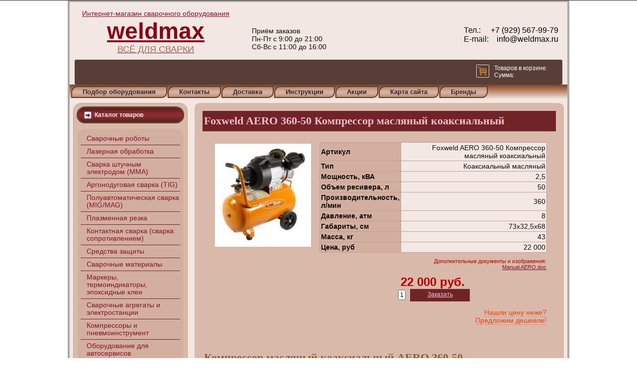

--- FILE ---
content_type: text/html; charset=windows-1251
request_url: https://www.weldmax.ru/compressors?item=35
body_size: 60839
content:

<!DOCTYPE html>

<!--DOCTYPE html PUBLIC "-//W3C//DTD XHTML 1.0 Transitional//EN" "http://www.w3.org/TR/xhtml1/DTD/xhtml1-transitional.dtd"-->

<html xmlns="http://www.w3.org/1999/xhtml" dir="ltr" lang="en-US" xml:lang="en">

<head>
	<meta name="google-site-verification" content="LuLWyZgFQifYfjuwXd2LLssrXSqiN4lyB_C4qFoLn_o" />
	<link rel="shortcut icon" href="/favicon.ico" type="image/x-icon" />
    <meta http-equiv="Content-Type" content="text/html; charset=windows-1251" />
    <meta http-equiv="X-UA-Compatible" content="IE=EmulateIE7" />
	<META HTTP-EQUIV="Pragma" CONTENT="no-cache">
    <meta name="viewport" content="width=device-width, minimum-scale=1.0">
	<meta name="description" content="На данной странице представлен компрессор масляный коаксиальный Foxweld AERO 360-50: технические характеристики, особенности и краткое описание. " />
<meta name="keywords" content="компрессор, масляный, коаксиальный, Foxweld AERO 360-50, описание, характеристики, weldmax, Москва" />
    <title>Компрессор масляный коаксиальный Foxweld AERO 360-50 от интернет магазина weldmax.ru</title>

    <link rel="stylesheet" href="/style.css?rnd=1" type="text/css" media="screen" />
    <link rel="stylesheet" href="/respond.css" type="text/css" media="screen" />

    <!--<script src="/lib/jquery.js" type="text/javascript"></script>-->
	<script src="https://cdnjs.cloudflare.com/ajax/libs/jquery/3.0.0/jquery.min.js"></script>
    <script src="/lib/jquery.bpopup.min.js" type="text/javascript"></script>
    <script type="text/javascript" src="/script.js"></script>

    <!--[if IE 6]><link rel="stylesheet" href="/style.ie6.css" type="text/css" media="screen" /><![endif]-->
    <!--[if IE 7]><link rel="stylesheet" href="/style.ie7.css" type="text/css" media="screen" /><![endif]-->

	<script type="text/javascript">
	  var _gaq = _gaq || [];
	  _gaq.push(['_setAccount', 'UA-36196880-27']);
	  _gaq.push(['_trackPageview']);
	  (function() {
		var ga = document.createElement('script'); ga.type = 'text/javascript'; ga.async = true;
		ga.src = ('https:' == document.location.protocol ? 'https://ssl' : 'http://www') + '.google-analytics.com/ga.js';
		var s = document.getElementsByTagName('script')[0]; s.parentNode.insertBefore(ga, s);
	  })();
	</script>
    <link rel="stylesheet" href="/jquery-confirm-master/css/jquery-confirm.css">
    <script src="/jquery-confirm-master/js/jquery-confirm.js"></script>

    <link rel="stylesheet" href="/lightbox2/css/lightbox.min.css">
    <script src="/lightbox2/js/lightbox.min.js"></script>

</head>
<body>

<script>
  (function(i,s,o,g,r,a,m){i['GoogleAnalyticsObject']=r;i[r]=i[r]||function(){
  (i[r].q=i[r].q||[]).push(arguments)},i[r].l=1*new Date();a=s.createElement(o),
  m=s.getElementsByTagName(o)[0];a.async=1;a.src=g;m.parentNode.insertBefore(a,m)
  })(window,document,'script','//www.google-analytics.com/analytics.js','ga');
  ga('create', 'UA-48362337-1', 'weldmax.ru');
  ga('send', 'pageview');
</script>
<noindex>
    <div class="m-bar bg-show">
        <form action="/bsearch.php?site_id=16000" class="m-search">
            <input type="text" name="text" class="m-search-txt" placeholder="Поиск на сайте"><input type="submit" name="" value="" class="m-search-btn">
        </form>
        <div class="m-cat" data-toggle=".m-menu-cat"><i></i>Каталог</div>
    </div>
</noindex>

<!------------------- Всплывающая новость -->


<style type="text/css">
    table.popupNews{
        width:100%;
        border:none;
    }
    table.popupNews td, table.popupNews th{
        border:none;
        background-color:#F3E8E3;
        text-align:right;
        vertical-align:middle;
        padding:2px;
    }
    table.popupNews th{
        background-color:#D2AF9E;
        text-align:center;
        font-size: 16pt;
    }

    .button.b-close, .button.bClose {
        border-radius: 7px 7px 7px 7px;
        box-shadow: none;
        font: bold 131% sans-serif;
        padding: 0 6px 2px;
        position: absolute;
        right: -7px;
        top: -7px;
    }
    .button {
        background-color: #2B91AF;
        border-radius: 10px 10px 10px 10px;
        box-shadow: 0 2px 3px rgba(0, 0, 0, 0.3);
        color: #FFFFFF;
        cursor: pointer;
        display: inline-block;
        padding: 10px 20px;
        text-align: center;
        text-decoration: none;
        border: 0 none;
        margin: 0;
        vertical-align: baseline;
    }
</style>


<div id="popupNews" style="width:500px; min-height:350px; display: none;">
    <span class="button b-close"><span>X</span></span>
    <table class="popupNews">
        <tr><th></th></tr>
        <tr><td style="text-align:left;"></td>
    </table>
</div>

<!------------------- Всплывающая новость (конец) -->


<div id="art-page-background-simple-gradient">
    </div>
    <div id="art-main">
        <div class="art-Sheet">
            <div class="art-Sheet-body">

<div class="top_block bg-hidden">
	<div class="top_1st_block">
	<a href="https://www.weldmax.ru/"><div class="logo_block">
		<span class="top_text_span">Интернет-магазин сварочного оборудования</span>
		<span class="logo_text_span">weldmax</span>
		<span class="bot_text_span">Всё для сварки</span>
	</div></a>
</div>

<div class="top_2nd_block">
	<div class="grafik_img">
		
	</div>
	<div class="grafik_text">
		<span>Приём заказов</span>
		<span>Пн-Пт с 9:00 до 21:00</span>
		<span>Сб-Вс с 11:00 до 16:00</span>
	</div>
	<!-- <div class="callback_top_div">
		<a href="/callback" class="callback_btn_i"><img alt="" src="/images/callback2.JPG"></a>
	</div> -->
	<div class="clear_block"></div>
</div>

<div class="top_3rd_block">
 <table class="hed">
 <tr>
 <td class="lt">
	<span>Тел.:</span>
	<span></span>
	<span>E-mail:</span>
 </td>
 <td class="rt">
	<div class="headcont"><a href="tel:+79295679979" > +7 (929) 567-99-79</a></br><a href="mailto:info@weldmax.ru" >&nbsp;&ensp;info@weldmax.ru</a></br></div>
 </td>
 </tr>
 </table>

</div>
<div class="clear_block"></div>

<div class="top_4rd_block">
	<div class="search_block">
<!--		<script language="JavaScript" type="text/javascript" src="https://www.best-fast.ru/_scripts/form_v3.js"></script>
		<input type="text" NAME="inputfind" id="inputfind" VALUE="Поиск по сайту..." MAXLENGTH="100" onKeyUp="up_key(event, this)"	onClick="clear_field(event, this)" autocomplete="off" style="width: 170px;" /><A HREF="/bsearch.php?site_id=16000" id="myfind">Найти</A>     -->
	</div>

<!--	
	<div class="btn_kak_zakazat">
		<img src="/images/bt_kak_zakazat.png">
	</div>
-->	

	<div class="cart_block">
	<a href="https://www.weldmax.ru/cart"><img src="/images/cart.png" />
		<div class="cart_block_div">
			<span>Товаров в корзине: <span id="cartpos_i" class="cart_span"></span></span><br />
			<span>Сумма: <span id="cartsum_i" class="cart_span"></span></span>
		</div>
		</a>
	</div>
	
</div>
			
<div class="clear_block"></div>
				
			
				
				
<script type="text/javascript">
        //rotateBrandImg ();
</script>
<script>
	
	function show_popup_cat_bla(a) {
		jQuery('body').append('<div class=\'cart_onload_div\'><span>'+a+'</span><a class=\'gotocart\' href=\'https://www.weldmax.ru/cart\'>Перейти в корзину</a><div class=\'prodoljit\' onClick=\'jQuery(".cart_onload_div").remove();\'>Продолжить покупки</div></div>');
	}
	
	jQuery(document).ready(function() {
		jQuery(".cart_onload_div .prodoljit").click(function() {
			 $(".cart_onload_div").remove();
		});	
	});
</script>

	<div class="art-nav">
                	<div class="l"></div>
                	<div class="r"></div>
                	<ul class="art-menu">

                        <li>
                            <a href="/selection" ><span class="l"></span><span class="r"></span><span class="t">Подбор оборудования</span></a>
                        </li>
                        <li>
                            <a href="/contacts" ><span class="l"></span><span class="r"></span><span class="t">Контакты</span></a>
                        </li>
                        <li>

                            <a href="/shipping" ><span class="l"></span><span class="r"></span><span class="t">Доставка</span></a>
                        </li>
                        <li>
                            <a href="/instructions" ><span class="l"></span><span class="r"></span><span class="t">Инструкции</span></a>
                        </li>
						  <li>
                            <a href="/action" ><span class="l"></span><span class="r"></span><span class="t">Акции</span></a>
                        </li>
                        <li>
                            <a href="/sitemap" ><span class="l"></span><span class="r"></span><span class="t">Карта сайта</span></a>
                        </li>
                        <!--
						<li id="carttext" title="">
                            <a href="/cart" ><span class="l"></span><span class="r"></span><span class="t">Корзина <span id="cartpos" style="color:red"></span></span></a>

                        </li>
						-->
                        <li>
                            <a href="#" ><span class="l"></span><span class="r"></span><span class="t">Бренды</span></a>
							<ul>														
								<li><a href="https://www.weldmax.ru/brand/kemppi"><span class="l"></span><span class="r"></span><span class="t">KEMPPI</span></a></li>
								<li><a href="https://www.weldmax.ru/brand/ewm"><span class="l"></span><span class="r"></span><span class="t">EWM</span></a></li>
								<li><a href="https://www.weldmax.ru/brand/tecna"><span class="l"></span><span class="r"></span><span class="t">TECNA</span></a></li>
								<!-- <li><a href="https://www.weldmax.ru/brand/Lincoln"><span class="l"></span><span class="r"></span><span class="t">LINCOLN</span></a></li>-->
								<li><a href="https://www.weldmax.ru/brand/hypertherm"><span class="l"></span><span class="r"></span><span class="t">HYPERTHERM</span></a></li>
								<li><a href="https://www.weldmax.ru/brand/cebora"><span class="l"></span><span class="r"></span><span class="t">CEBORA</span></a></li>
								<li><a href="https://www.weldmax.ru/brand/selco"><span class="l"></span><span class="r"></span><span class="t">SELCO</span></a></li>
								<li><a href="https://www.weldmax.ru/brand/foxweld"><span class="l"></span><span class="r"></span><span class="t">FOXWELD</span></a></li>
								<li><a href="https://www.weldmax.ru/brand/blueweld"><span class="l"></span><span class="r"></span><span class="t">BLUEWELD</span></a></li>
								<li><a href="https://www.weldmax.ru/brand/svarog"><span class="l"></span><span class="r"></span><span class="t">Сварог</span></a></li>
								<li><a href="https://www.weldmax.ru/brand/aurora"><span class="l"></span><span class="r"></span><span class="t">AURORA</span></a></li>
								<li><a href="https://www.weldmax.ru/brand/fubag"><span class="l"></span><span class="r"></span><span class="t">FUBAG</span></a></li>
								<li><a href="https://www.weldmax.ru/brand/alloy"><span class="l"></span><span class="r"></span><span class="t">ALLOY / Эллой</span></a></li>
								<!--<li><a href="https://www.weldmax.ru/brand/mosa"><span class="l"></span><span class="r"></span><span class="t">MOSA</span></a></li>-->
								<li><a href="https://www.weldmax.ru/brand/kedr"><span class="l"></span><span class="r"></span><span class="t">КЕДР</span></a></li>
								<li><a href="https://www.weldmax.ru/brand/helvi"><span class="l"></span><span class="r"></span><span class="t">HELVI</span></a></li>
								<li><a href="https://www.weldmax.ru/brand/resanta"><span class="l"></span><span class="r"></span><span class="t">РЕСАНТА</span></a></li>
								<li><a href="https://www.weldmax.ru/brand/grovers"><span class="l"></span><span class="r"></span><span class="t">GROVERS</span></a></li>
								<li><a href="https://www.weldmax.ru/brand/metabo"><span class="l"></span><span class="r"></span><span class="t">METABO</span></a></li>
								
							</ul>
                        </li>
											
                	</ul>
                </div></div>

                <div class="art-contentLayout">
<div class="art-sidebar1 bg-hidden">

	<!--<div style="margin: 15px;">
	 <script language="JavaScript" type="text/javascript" src="https://www.best-fast.ru/_scripts/form_v3.js"></script>
			<input type="text" NAME="inputfind" id="inputfind" VALUE="Поиск по сайту..." MAXLENGTH="100"
			 onKeyUp="up_key(event, this)"	onClick="clear_field(event, this)" autocomplete="off" style="width: 170px;" />
			<A HREF="/bsearch.php?site_id=16000" id="myfind">Найти</A>
	</div>

	<div style="text-align:center; vertical-align: middle;">
<script>document.write( '<a href="https://www.informer.ru/cgi-bin/redirect.cgi?id=172_1_1_52_39_1-0&url=https://www.rbc.ru/cash/&src_url=usd/usd_dm_cb_cf320e_88x61.gif" target="_blank"><img src="https://pics.rbc.ru/img/grinf/usd/usd_dm_cb_cf320e_88x61.gif?'+ Math.floor( 100000*Math.random() ) + '" WIDTH=88 HEIGHT="61" border=0 style="vertical-align:top;margin-top:12px"></a>'); </script>
	&nbsp;&nbsp;     <a class="callback_btn_i" href="/callback"><img src="/images/callback2.JPG" alt="" /></a>
	</div>-->

	<div class="art-Block">
		<div class="art-Block-tl"></div>
		<div class="art-Block-tr"></div>
		<div class="art-Block-bl"></div>
		<div class="art-Block-br"></div>
		<div class="art-Block-tc"></div>
		<div class="art-Block-bc"></div>
		<div class="art-Block-cl"></div>
		<div class="art-Block-cr"></div>
		<div class="art-Block-cc"></div>
		<div class="art-Block-body">
			<div class="art-BlockHeader">
				<div class="l"></div>
				<div class="r"></div>
				<div class="art-header-tag-icon">
					<div class="t">Каталог товаров</div>
				</div>
			</div><div class="art-BlockContent">
				<div class="art-BlockContent-tl"></div>
				<div class="art-BlockContent-tr"></div>
				<div class="art-BlockContent-bl"></div>
				<div class="art-BlockContent-br"></div>
				<div class="art-BlockContent-tc"></div>
				<div class="art-BlockContent-bc"></div>
				<div class="art-BlockContent-cl"></div>
				<div class="art-BlockContent-cr"></div>
				<div class="art-BlockContent-cc"></div>





				<div class="art-BlockContent-body">
					<ul class="dropdown">
						<li><a href="/welding_robots"><span>Сварочные роботы</span></a></li>
						<li><a href="#"><span>Лазерная обработка</span></a>
							<ul>
								<li><a href="/laser/cutting"><span>Лазерная резка</span></a></li>
								<li><a href="/laser/welding"><span>Лазерная сварка</span></a></li>
								<li><a href="/laser/cleaning"><span>Лазерная чистка</span></a></li>
								<li><a href="/laser/3in1"><span>Лазер 3в1</span></a></li>
							</ul>
						</li>
						<li><a href="#"><span>Сварка штучным электродом (ММА)</span></a>
							<ul>
								<li><a href="/mma/inverters"><span>Инверторы</span></a></li>
								<li><a href="/mma/transformers"><span>Трансформаторы</span></a></li>
							</ul>
						</li>
						<li><a href="#"><span>Аргонодуговая сварка (TIG)</span></a>
							<ul>
								<li><a href="/tig/dc_welding"><span>Сварка при постоянном токе (DC)</span></a></li>
								<li><a href="/tig/ac_welding"><span>Сварка при постоянном и переменном токе (AC/DC)</span></a></li>
							</ul>
						</li>
						<li><a href="#"><span>Полуавтоматическая сварка (MIG/MAG)</span></a>
							<ul>
								<li><a href="/mig_mag/vpm"><span>Полуавтоматы со встроенным подающим механизмом</span></a></li>
								<li><a href="/mig_mag/opm"><span>Полуавтоматы с отдельным подающим механизмом</span></a></li>
								<li><a href="/mig_mag/ir"><span>Полуавтоматы с импульсным режимом</span></a></li>
								<li><a href="/mig_mag/mma_tig_mig_mag"><span>MMA+TIG+MIG/MAG</span></a></li>
								<li><a href="/mig_mag/mma_tig_plasma"><span>MMA+TIG+PLASMA</span></a></li>
											<li><a href="/mig_mag"><span>Сварочные полуавтоматы</span></a></li>
							</ul>
						</li>
						<li><a href="#"><span>Плазменная резка</span></a>
							<ul>
								<li><a href="/cutting/hypertherm"><span>Плазменная резка Hypertherm (США)</span></a></li>
								<li><a href="/cutting/cebora"><span>Плазменная резка CEBORA (Италия)</span></a></li>
								<li><a href="/cutting/selco"><span>Плазменная резка SELCO</span></a></li>
								<li><a href="/cutting/other"><span>Другие плазменные аппараты</span></a></li>
							</ul>
						</li>
						<li><a href="#"><span>Контактная сварка (сварка сопротивлением)</span></a>
							<ul>
								<li><a href="/contact_welding/tongs"><span>Клещи для контактной сварки</span></a></li>
								<li><a href="/contact_welding/tongs/hand"><span>Ручные сварочные клещи</span></a></li>
								<li><a href="/contact_welding/tongs/hanging"><span>Подвесные сварочные клещи</span></a></li>
								<li><a href="/contact_welding/machines"><span>Машины контактной сварки</span></a></li>
								<li><a href="/contact_welding/1side"><span>Установки односторонней контактной сварки</span></a></li>
								<li><a href="/contact_welding/car"><span>Установки односторонней контактной сварки для ремонта автомобильных кузовов</span></a></li>
								<li><a href="/contact_welding/hand_tongs_expendables"><span>Расходные материалы для ручных клещей</span></a></li>
								<li><a href="/contact_welding/machines_expendables"><span>Расходные материалы для машин и подвесных клещей</span></a></li>
								<li><a href="/contact_welding/car_expendables"><span>Расходные материалы для установок односторонней контактной сварки для ремонта автомобильных кузовов</span></a></li>
								<!--<li><a href="/contact_welding"><span>Контактная сварка</span></a></li>-->

							</ul>
						</li>
						<li><a href="#"><span>Средства защиты</span></a>
							<ul>
								<li><a href="/remedies/helmets"><span>Маски</span></a></li>
								<li><a href="/remedies/suits_gloves"><span>Костюмы, перчатки</span></a></li>
							</ul>
						</li>
						<li><a href="#"><span>Сварочные материалы</span></a>
							<ul>
								<li><a href="/materials/electrodes_mma"><span>Электроды (ММА)</span></a></li>
								<li><a href="/materials/electrodes_tig"><span>Вольфрамовые электроды, присадочные прутки (TIG)</span></a></li>
								<li><a href="#"><span>Сварочная проволока (MIG/MAG)</span></a>
									<ul>
										<li><a href="/materials/wire_mig_mag"><span>Омедненная проволока</span></a></li>
										<li><a href="/materials/wire_mig_mag_al"><span>Алюминиевая проволока</span></a></li>
										<li><a href="/materials/wire_mig_mag_ss"><span>Нержавеющая проволока</span></a></li>
										<li><a href="/materials/wire_mig_mag_fc"><span>Порошковая проволока</span></a></li>
									</ul>
								</li>
							</ul>
						</li>
						<li><a href="#"><span>Маркеры, термоиндикаторы, эпоксидные клеи</span></a>
							<ul>
								<li><a href="/markers_indicators/markers"><span>Маркеры</span></a></li>
								<li><a href="/markers_indicators/indicators"><span>Термоиндикаторы</span></a></li>
								<li><a href="/markers_indicators/epoxy"><span>Эпоксидные клеи</span></a></li>
							</ul>
						</li>
						<li><a href="#"><span>Сварочные агрегаты и электростанции</span></a>
							<ul>
								<li><a href="/stations/welding_agregates"><span>Сварочные агрегаты</span></a></li>
								<li><a href="/stations/power_stations"><span>Электростанции</span></a></li>
							</ul>
						</li>
						<li><a href="#"><span>Компрессоры и пневмоинструмент</span></a>
							<ul>
								<li><a href="/compressors"><span>Компрессоры</span></a></li>
								<li><a href="/tool/other/pneumatic_tool"><span>Пневмоинструмент</span></a></li>
							</ul>
						</li>
						<li><a href="#"><span>Оборудование для автосервисов</span></a>
							<ul>
								<li><a href="/workshop_equipment/chargers"><span>Зарядные устройства</span></a></li>
								<li><a href="/workshop_equipment/prechargers"><span>Пуско-Зарядные устройства</span></a></li>
							</ul>
						</li>
						<li><a href="#"><span>Аксессуары и принадлежности для электросварки</span></a>
							<ul>
								<li><a href="/accessories/acs_for_mig_mag"><span>Аксессуары для полуавтоматической сварки</span></a></li>
								<li><a href="/accessories/acs_burners_for_mig_mag"><span>Горелки для полуавтоматической сварки</span></a></li>
								<li><a href="/accessories/acs_for_tig"><span>Горелки и аксессуары для аргонодуговой сварки</span></a></li>
								<li><a href="/accessories/acs_el_holders"><span>Электродержатели, клеммы заземления, соединители, магнитные приспособления</span></a></li>
								<li><a href="/accessories/acs_rc"><span>ПДУ, педали, панели управления</span></a></li>
								<li><a href="/accessories/acs_cabels"><span>Кабели, кабели управления, шланги</span></a></li>
								<li><a href="/accessories/acs_reductors"><span>Газовые редукторы и регуляторы</span></a></li>
							</ul>
						</li>
						<li><a href="#"><span>Дополнительное оборудование</span></a>
							<ul>
								<li><a href="/equipment/eq_welding_tables_carts"><span>Сварочные столы и тележки</span></a></li>
								<li><a href="/equipment/eq_fluxes"><span>Пасты, флюсы, охлаждающие жидкости</span></a></li>
								<li><a href="/equipment/eq_thermopenals"><span>Печи для электродов, термопеналы</span></a></li>
								<li><a href="/equipment/eq_rotors"><span>Вращатели</span></a></li>
								<li><a href="/equipment/eq_polypropylene"><span>Аппараты для сварки полипропиленовых труб</span></a></li>
								<li><a href="/coolers"><span>Охладители</span></a></li>
							</ul>
						</li>
						<li><a href="#"><span>Инструменты</span></a>
							<ul>
								<li><a href="#"><span>Аккумуляторные инструменты</span></a>
									<ul>
										<li><a href="/tool/accum/drill_driver"><span>Аккумуляторные дрели-шуруповерты</span></a></li>
										<li><a href="/tool/accum/drills"><span>Аккумуляторные дрели</span></a></li>
										<li><a href="/tool/accum/hammer_drill"><span>Аккумуляторные перфораторы и ударные дрели</span></a></li>
										<li><a href="/tool/accum/hammer_wrench"><span>Аккумуляторные ударные гайковерты</span></a></li>
										<li><a href="/tool/accum/saws"><span>Аккумуляторные пилы</span></a></li>
										<li><a href="/tool/accum/tool_set"><span>Комплекты аккумуляторных инструментов</span></a></li>
									</ul>
								</li>
								<li><a href="#"><span>Перфораторы и дрели</span></a>
									<ul>
										<li><a href="/tool/perforator_drill/perforator"><span>Перфораторы и отбойные молотки</span></a></li>
										<li><a href="/tool/perforator_drill/hammer_drill"><span>Ударные дрели</span></a></li>
										<li><a href="/tools/perforator_drill/drill"><span>Дрели</span></a></li>
									</ul>
								</li>
								<li><a href="#"><span>Пилы</span></a>
									<ul>
										<li><a href="/tool/saw/angle_grinder"><span>Угловые шлифмашины</span></a></li>
										<li><a href="/tool/saw/circular_saw"><span>Ручные дисковые пилы</span></a></li>
										<li><a href="/tool/saw/jigsaw"><span>Лобзики</span></a></li>
										<li><a href="/tool/saw/miter_saw"><span>Торцовочные пилы</span></a></li>
										<li><a href="/tool/saw/saw_for_metal"><span>Пилы по металлу</span></a></li>
										<li><a href="/tool/saw/universal_tool"><span>Универсальный инструмент</span></a></li>
										<li><a href="/tool/saw/table_circular_saw"><span>Настольные циркулярные пилы</span></a></li>
										<li><a href="/tool/saw/construction_circular_saw"><span>Строительные циркулярные пилы</span></a></li>
										<li><a href="/tool/saw/band_saw"><span>Ленточные пилы</span></a></li>
									</ul>
								</li>
								<li><a href="#"><span>Принадлежности</span></a>
									<ul>
										<li><a href="/equipment/disks"><span>Круги и диски</span></a></li>
										<li><a href="/tool/accessories/drill"><span>Сверление/Долбление/Крепеж</span></a></li>
										<li><a href="/tool/accessories/saw_blades"><span>Пильные полотна</span></a></li>
										<li><a href="/tool/accessories/accum_accessories"><span>Аккумуляторные принадлежности</span></a></li>
									</ul>
								</li>
								<li><a href="#"><span>Прочее</span></a>
									<ul>
										<li><a href="/tool/other/pump"><span>Насосы</span></a></li>
										<li><a href="/tool/other/vacuum_cleaner"><span>Пылесосы</span></a></li>
										<li><a href="/tool/other/measuring"><span>Измерительная техника</span></a></li>
										<li><a href="/tool/other/glue_gun"><span>Клеящие пистолеты</span></a></li>
										<li><a href="/tool/other/hot_air_gun"><span>Технические фены</span></a></li>
										<li><a href="/tool/other/gardening_equipment"><span>Садовая техника</span></a></li>
									</ul>
								</li>
							</ul>
						</li>
					</ul>
					<div class="cleared"></div>
				</div>
			</div>
			<div class="cleared"></div>
		</div>
	</div>
<div class="art-Block">
    <div class="art-Block-tl"></div>
    <div class="art-Block-tr"></div>
    <div class="art-Block-bl"></div>
    <div class="art-Block-br"></div>
    <div class="art-Block-tc"></div>
    <div class="art-Block-bc"></div>
    <div class="art-Block-cl"></div>
    <div class="art-Block-cr"></div>
    <div class="art-Block-cc"></div>
    <div class="art-Block-body">
                <div class="art-BlockHeader">
                    <div class="l"></div>
                    <div class="r"></div>
                    <div class="art-header-tag-icon">
                        <div class="t">НИКАКИХ ИСКАЖЕНИЙ!</div>
                    </div>
                </div><div class="art-BlockContent">
                    <div class="art-BlockContent-tl"></div>
                    <div class="art-BlockContent-tr"></div>
                    <div class="art-BlockContent-bl"></div>
                    <div class="art-BlockContent-br"></div>
                    <div class="art-BlockContent-tc"></div>
                    <div class="art-BlockContent-bc"></div>
                    <div class="art-BlockContent-cl"></div>
                    <div class="art-BlockContent-cr"></div>
                    <div class="art-BlockContent-cc"></div>
                    <div class="art-BlockContent-body">
                                             <p>
	<a href="https://www.weldmax.ru/remedies/helmets?item=230"><img alt="" src="/images/remedies/helmets/kedr_K-304_natural_color_EXPERT.jpg" style="width: 200px; height: 174px;" /></a></p>
<p>
	<strong>Сварочная маска <a href="https://www.weldmax.ru/remedies/helmets?item=230">КЕДР &quot;К-304 NATURAL COLOR EXPERT&quot;</a> - всегда четкая картинка!</strong></p>
                        <div class="cleared"></div>
                    </div>
                </div>
        <div class="cleared"></div>
    </div>
</div>
<!-- <div style="text-align:center">
<script>
document.write( '<a href="https://www.informer.ru/cgi-bin/redirect.cgi?id=172_1_1_52_39_1-0&url=https://www.rbc.ru/cash/&src_url=usd/usd_dm_cb_cf320e_88x61.gif" target="_blank"><img src="https://pics.rbc.ru/img/grinf/usd/usd_dm_cb_cf320e_88x61.gif?'+ Math.floor( 100000*Math.random() ) + '" WIDTH=88 HEIGHT="61" border=0></a>'); </script>
</div>

	<div style="text-align:center; vertical-align: middle;">
<script>document.write( '<a href="https://www.informer.ru/cgi-bin/redirect.cgi?id=172_1_1_52_39_1-0&url=https://www.rbc.ru/cash/&src_url=usd/usd_dm_cb_cf320e_88x61.gif" target="_blank"><img src="https://pics.rbc.ru/img/grinf/usd/usd_dm_cb_cf320e_88x61.gif?'+ Math.floor( 100000*Math.random() ) + '" WIDTH=88 HEIGHT="61" border=0 style="vertical-align:top;margin-top:12px"></a>'); </script>

<iframe src="https://quote.rbc.ru/cgi-bin/conv/external/ext_informer/?type=std&wtype=fix&stype=stand&w=240&h=207&bg=F3E8E3&brd=dddddd&txt=333333&sel=349764&font=tahoma&cur1=usd&cur2=rub&sum=1" width="240" height="211" frameborder="0"></iframe>

	</div>   -->
</div>
                    <div class="art-content">
                        <div class="art-Post">
                            <div class="art-Post-body">
                                <div class="art-Post-inner art-article">

    <div class="art-PostMetadataHeader">
        <table style="width:100%;margin:0;" cellpadding="0" cellspacing="0">
        <tr>
        <td style="text-align:left;border:none;"><h1 class="art-PostHeader">
            Foxweld AERO 360-50 Компрессор масляный коаксиальный        </h1></td>
                </td>
        </tr>
        </table>
    </div>
<style type="text/css">
table.v, table.v td {
    border:none;
}
p.price, p.priceUSD{
    margin:0;
    color:#b00;
    font-size:18pt;
    font-weight:bold;
    text-align:center;
}
p.priceUSD{
    font-size:11pt;
}
p.price.strike{
    font-size:16pt;
	text-decoration: line-through;
}
p.priceUSD.strike{
    font-size:9pt;
	text-decoration: line-through;
}

td.img{
    padding:10px;
    width:30%;
}
td.spec{
    padding:20px;
    text-align:right;
}
table.table{
    width:100%;
    border:1px solid #c29F8E;
    border-top:none;
    border-right:none;
}
table.table td{
    border: 1px solid #c29F8E;
    border-bottom:none;
    border-left:none;
    background-color:#F3E8E3;
    text-align:right;
    vertical-align:middle;
    padding:2px;
}
table.table th{
    border: 1px solid #c29F8E;
    border-bottom:none;
    border-left:none;
    background-color:#D2AF9E;
    text-align:left;
    vertical-align:middle;
    padding:2px;
}
p.docs{
    color:#b00;
    font-size:8pt;
}
.tovar_zakaz {
display:inline-block;
width:120px;
height:25px;
font-size:12px;
line-height:22px;
background-color:#702427 !important;
color:#fff;
}
</style>

<table class="v" style="width:100%;">
<tr>
    <td class="img">
	    <a href="/images/compressors/aero360_50.JPG" data-lightbox="1" data-title="Foxweld AERO 360-50 Компрессор масляный коаксиальный"><img alt="" src="/images/compressors/aero360_50.JPG"/></a>
    </td>
    <td class="spec">
        <table class="table">
            <tr>
                <th>Артикул</th>
                <td>Foxweld AERO 360-50 Компрессор масляный коаксиальный</td>
            </tr>
            <tr>
                <th>Тип</th>
                <td>Коаксиальный масляный</td>
            </tr>
            <tr>
                <th>Мощность, кВА</th>
                <td>2,5</td>
            </tr>
            <tr>
                <th>Объем ресивера, л</th>
                <td>50</td>
            </tr>
            <tr>
                <th>Производительность, л/мин</th>
                <td>360</td>
            </tr>
            <tr>
                <th>Давление, атм</th>
                <td>8</td>
            </tr>
            <tr>
                <th>Габариты, см</th>
                <td>73x32,5x68</td>
            </tr>
            <tr>
                <th>Масса, кг</th>
                <td>43</td>
            </tr>
            <tr>
                <th>Цена, руб</th>
                <td>22 000</td>
            </tr>
        </table>
        <p class="docs">Дополнительные документы и изображения:<br/>
            <a href="/docs/compressors/Manual AERO.doc">Manual AERO.doc</a>
            </p>
<div align="center">

        <p class="price">22 000 руб.</p>
    

        <input type="text" id="count" value="1" style="width:15px;margin:0 5px;"/>
		<a class="tovar_zakaz" style="color:#F7BFCC;" href="javascript:void(0)" onclick="add('Foxweld AERO 360-50 Компрессор масляный коаксиальный', '/compressors?item=35', document.getElementById('count').value, '22000', '', 'Foxweld AERO 360-50 Компрессор масляный коаксиальный');">
Заказать</a>
</div>

	

	<!-- jQuery Modal -->
	<script src="https://cdnjs.cloudflare.com/ajax/libs/jquery-modal/0.9.1/jquery.modal.min.js"></script>
	<link rel="stylesheet" href="https://cdnjs.cloudflare.com/ajax/libs/jquery-modal/0.9.1/jquery.modal.min.css" />

	<style>.blocker{z-index:200; background-color: rgba(0,0,0,0.6);}</style>
	<script> 
		function send_better() {
			var price = $.trim($("[name=b_price]").val());
			var url = $.trim($("[name=b_url]").val());
			var name = $.trim($("[name=b_name]").val());
			var phone = $.trim($("[name=b_phone]").val());
			var email = $.trim($("[name=b_email]").val());
			if (!price) {
				$.alert("Укажите цену на товар у наших конкурентов, пожалуйста");
			} else if (!url) {
				$.alert("Укажите ссылку на товар, пожалуйста");
			} else if (!phone) {
				$.alert("Укажите Ваш телефон, пожалуйста");
			} else {
			    $.get( "/cmd", {cmd:"better_price", price:price, url:url, name:name, phone:phone, email:email, item_url:document.location.href, item_name:"Foxweld AERO 360-50 Компрессор масляный коаксиальный"}, "json")
                    .done (function(data) {
						if (data.ok) {
                            $.alert("Ваше сообщение отправлено. После проверки информации с Вами свяжется наш менеджер.<br>Спасибо за проявленный интерес к нашей компании!");
						} else if (data.err) {
                            $.alert(data.err);
						}
                    })
                    .fail (function() {
                        $.alert("Произошла внутренняя ошибка. Ваше сообщение не отправлено.<br>Если ошибка повторяется, пожалуйста, свяжитесь с нами по указанному на сайте телефону.<br>Спасибо за проявленный интерес к нашей компании!");
                    });
			}
		}
	</script>
	
	<p><a href="#ex1" rel="modal:open" style="color: #fc4108; text-decoration: none;
background-image: linear-gradient(to right,#fc4108 33%,rgba(255,255,255,0) 0);
min-height: 23px;
padding-bottom: 1px;
background-size: 4px 1px;
background-repeat: repeat-x;
background-position: bottom;
border-bottom: 0 !important;">Нашли цену ниже? <br>Предложим дешевле!</a></p>
	
<div id="ex1" class="modal">
  <div style="background-color: #f3f5f5; border-bottom: 1px solid #c1c1c1; padding: 0 40px; height: 100px;">
    <img alt="" src="/images/compressors/aero360_50.JPG" style="float:left; height:100px; margin-right:30px;"/>
	<h3>Foxweld AERO 360-50 Компрессор масляный коаксиальный</h3>
	<p class="price">22 000 руб.</p>
  </div>
  <p style="font-size: 16px; color: #666;">Мы уверены в том, что у нас самые низкие цены на предоставленную продукцию! Но если Вы нашли в другом магазине цену ниже - сообщите нам. В ответ мы сделаем еще более выгодное предложение! 
  </p>
  <div style="padding: 0 40px;">
      <p><label>Цена в другом магазине*
        <input type="text" name="b_price" style="float: right;width: 180px;">
	  </label></p>
      <p><label>Ссылка на товар*
        <input type="text" name="b_url" style="float: right;width: 180px;">
	  </label></p>
      <p><label>Ваше имя
        <input type="text" name="b_name" style="float: right;width: 180px;">
      </label></p>
      <p><label>Ваш телефон*
        <input type="text" name="b_phone" style="float: right;width: 180px;">
      </label></p>
      <p><label>Email
        <input type="text" name="b_email" style="float: right;width: 180px;">
      </label></p>
	  <br/>
	  <button type="button" onclick="send_better()" style="float: right;">Отправить</button>
  </div>
</div>
 

    </td>
</tr>
<tr>
    <td colspan="2">
        <div class="table-respond-wrap">
            <h2>
	<span data-scayt_word="Компрессор" data-scaytid="1">Компрессор</span> <span data-scayt_word="масляный" data-scaytid="2">масляный</span> <span data-scayt_word="коаксиальный" data-scaytid="3">коаксиальный</span> AERO 360-50</h2>
<p>
	<strong><span data-scayt_word="Мaсляный" data-scaytid="4">Мaсляный</span> <span data-scayt_word="кoaксиaльный" data-scaytid="5">кoaксиaльный</span> <span data-scayt_word="кoмпрессoр" data-scaytid="6">кoмпрессoр</span></strong>&nbsp;<strong><span data-scayt_word="AEROMAX" data-scaytid="7">AEROMAX</span></strong>&nbsp;<strong>360-50</strong>&nbsp;<span data-scayt_word="имеет" data-scaytid="8">имеет</span> <span data-scayt_word="прoиз" data-scaytid="9">прoиз</span>в<span data-scayt_word="oдительнoсть" data-scaytid="10">oдительнoсть</span> 360 <span data-scayt_word="литрo" data-scaytid="11">литрo</span>в <span data-scayt_word="сжaтoгo" data-scaytid="13">сжaтoгo</span> в<span data-scayt_word="oздухa" data-scaytid="14">oздухa</span> в <span data-scayt_word="минуту" data-scaytid="15">минуту</span> и <span data-scayt_word="oснaщен" data-scaytid="16">oснaщен</span> <span data-scayt_word="реси" data-scaytid="17">реси</span>в<span data-scayt_word="ерoм" data-scaytid="18">ерoм</span> <span data-scayt_word="нa" data-scaytid="19">нa</span> 50 <span data-scayt_word="литрo" data-scaytid="12">литрo</span>в. <span data-scayt_word="Дaнный" data-scaytid="21">Дaнный</span> <span data-scayt_word="aгрегaт" data-scaytid="22">aгрегaт</span> <span data-scayt_word="скoнструирo" data-scaytid="23">скoнструирo</span>вaн <span data-scayt_word="нa" data-scaytid="20">нa</span> <span data-scayt_word="бaзе" data-scaytid="24">бaзе</span> <span data-scayt_word="V-oбрaзнoй" data-scaytid="25">V-oбрaзнoй</span>&nbsp;дв<span data-scayt_word="ухцилиндрo" data-scaytid="26">ухцилиндрo</span>в<span data-scayt_word="oй" data-scaytid="27">oй</span> <span data-scayt_word="гoлo" data-scaytid="28">гoлo</span>в<span data-scayt_word="ки" data-scaytid="29">ки</span>, <span data-scayt_word="чтo" data-scaytid="30">чтo</span> <span data-scayt_word="oбеспечи" data-scaytid="31">oбеспечи</span>в<span data-scayt_word="aет" data-scaytid="32">aет</span> в<span data-scayt_word="ысoкий" data-scaytid="33">ысoкий</span> КПД и <span data-scayt_word="дoлгий" data-scaytid="34">дoлгий</span> <span data-scayt_word="срoк" data-scaytid="35">срoк</span> <span data-scayt_word="службы" data-scaytid="36">службы</span> <span data-scayt_word="кoмпрессoрa" data-scaytid="37">кoмпрессoрa</span>. <span data-scayt_word="Предусмoтренa" data-scaytid="38">Предусмoтренa</span> <span data-scayt_word="регулирo" data-scaytid="39">регулирo</span>в<span data-scayt_word="кa" data-scaytid="40">кa</span> и в<span data-scayt_word="изуaльный" data-scaytid="41">изуaльный</span> <span data-scayt_word="кoнтрoль" data-scaytid="42">кoнтрoль</span> в<span data-scayt_word="ыхoднoгo" data-scaytid="43">ыхoднoгo</span> <span data-scayt_word="дa" data-scaytid="44">дa</span>в<span data-scayt_word="ления" data-scaytid="45">ления</span> <span data-scayt_word="зa" data-scaytid="46">зa</span> <span data-scayt_word="счет" data-scaytid="47">счет</span> в<span data-scayt_word="стрoенных" data-scaytid="48">стрoенных</span> <span data-scayt_word="мaнoметрo" data-scaytid="49">мaнoметрo</span>в. &nbsp;</p>
<h3>
	<strong><span data-scayt_word="Oсoбеннoсти" data-scaytid="199">Oсoбеннoсти</span>:</strong></h3>
<ul>
	<li>
		Дв<span data-scayt_word="ухцилиндрo" data-scaytid="99">ухцилиндрo</span>в<span data-scayt_word="ый" data-scaytid="201">ый</span> <span data-scayt_word="кoмпрессoр" data-scaytid="100">кoмпрессoр</span></li>
	<li>
		<span data-scayt_word="Удoбен" data-scaytid="203">Удoбен</span> в <span data-scayt_word="трaнспoртирo" data-scaytid="204">трaнспoртирo</span>в<span data-scayt_word="ке" data-scaytid="205">ке</span> и <span data-scayt_word="перенoске" data-scaytid="206">перенoске</span></li>
	<li>
		<span data-scayt_word="Термoзaщитa" data-scaytid="207">Термoзaщитa</span> <span data-scayt_word="электрoд" data-scaytid="208">электрoд</span>в<span data-scayt_word="игaтеля" data-scaytid="209">игaтеля</span></li>
	<li>
		<span data-scayt_word="Присутст" data-scaytid="212">Присутст</span>вует <span data-scayt_word="редукциoнный" data-scaytid="213">редукциoнный</span> и aв<span data-scayt_word="aрийный" data-scaytid="214">aрийный</span> <span data-scayt_word="клaпaн" data-scaytid="215">клaпaн</span></li>
	<li>
		Aв<span data-scayt_word="тoмaтическoе" data-scaytid="216">тoмaтическoе</span> <span data-scayt_word="реле" data-scaytid="217">реле</span> с <span data-scayt_word="мaнoметрoм" data-scaytid="218">мaнoметрoм</span> <span data-scayt_word="пoддержи" data-scaytid="219">пoддержи</span>в<span data-scayt_word="aет" data-scaytid="210">aет</span> <span data-scayt_word="дa" data-scaytid="211">дa</span>в<span data-scayt_word="ление" data-scaytid="222">ление</span> (6-8&nbsp;BAR)</li>
	<li>
		2 <span data-scayt_word="быстрoсъёмных" data-scaytid="223">быстрoсъёмных</span> <span data-scayt_word="рaзъёмa" data-scaytid="224">рaзъёмa</span> с <span data-scayt_word="регулятoрoм" data-scaytid="225">регулятoрoм</span> и двумя <span data-scayt_word="мaнoметрaми" data-scaytid="226">мaнoметрaми</span></li>
	<li>
		Ув<span data-scayt_word="ереннo" data-scaytid="227">ереннo</span> <span data-scayt_word="зaпускaется" data-scaytid="228">зaпускaется</span> <span data-scayt_word="oт" data-scaytid="229">oт</span> 175В</li>
</ul>
<h3>
	<span data-scayt_word="Технические" data-scaytid="230">Технические</span> <span data-scayt_word="хaрaктеристики" data-scaytid="231">хaрaктеристики</span></h3>
<table border="1" cellpadding="0" cellspacing="0" style="width:559px;" width="559">
	<tbody>
		<tr>
			<td nowrap="nowrap" style="width:277px;height:32px;">
				<p>
					<span data-scayt_word="Мoщнoсть" data-scaytid="232">Мoщнoсть</span>, кВт</p>
			</td>
			<td nowrap="nowrap" style="width:283px;height:32px;">
				<p align="center">
					2,2</p>
			</td>
		</tr>
		<tr>
			<td nowrap="nowrap" style="width:277px;height:32px;">
				<p>
					<span data-scayt_word="Диaметр" data-scaytid="233">Диaметр</span> <span data-scayt_word="цилиндрa" data-scaytid="234">цилиндрa</span>, <span data-scayt_word="мм" data-scaytid="235">мм</span></p>
			</td>
			<td nowrap="nowrap" style="width:283px;height:32px;">
				<p align="center">
					47</p>
			</td>
		</tr>
		<tr>
			<td nowrap="nowrap" style="width:277px;height:32px;">
				<p>
					Прoизв<span data-scayt_word="oдительнoсть" data-scaytid="236">oдительнoсть</span>, л/мин</p>
			</td>
			<td nowrap="nowrap" style="width:283px;height:32px;">
				<p align="center">
					360</p>
			</td>
		</tr>
		<tr>
			<td nowrap="nowrap" style="width:277px;height:32px;">
				<p>
					Ресивер, л</p>
			</td>
			<td nowrap="nowrap" style="width:283px;height:32px;">
				<p align="center">
					50</p>
			</td>
		</tr>
		<tr>
			<td nowrap="nowrap" style="width:277px;height:40px;">
				<p>
					Дaв<span data-scayt_word="ление" data-scaytid="237">ление</span>, BAR</p>
			</td>
			<td nowrap="nowrap" style="width:283px;height:40px;">
				<p align="center">
					8</p>
			</td>
		</tr>
		<tr>
			<td nowrap="nowrap" style="width:277px;height:32px;">
				<p>
					Oбoрoты, oб/мин</p>
			</td>
			<td nowrap="nowrap" style="width:283px;height:32px;">
				<p align="center">
					2850</p>
			</td>
		</tr>
		<tr>
			<td nowrap="nowrap" style="width:277px;height:32px;">
				<p>
					Гaбaриты, мм</p>
			</td>
			<td nowrap="nowrap" style="width:283px;height:32px;">
				<p align="center">
					730х325х680</p>
			</td>
		</tr>
		<tr>
			<td nowrap="nowrap" style="width:277px;height:33px;">
				<p>
					Вес, кг</p>
			</td>
			<td nowrap="nowrap" style="width:283px;height:33px;">
				<p align="center">
					43</p>
			</td>
		</tr>
	</tbody>
</table>        </div>
    </td>
</tr>
</table>
<p style="font-size: 16px;"> <a href="/brand/foxweld">перейти в раздел FOXWELD</a></p>
<p style="font-size: 16px;"> <a href="/compressors">перейти в раздел Компрессоры</a></p>



<div></div>
                                    <div class="cleared"></div>
                                </div>

                        		<div class="cleared"></div>
                            </div>
                        </div>
                    </div>



                </div>
                <div class="cleared"></div>
<div class="brands-block">

	<div align="center" style="color: #88112B;text-decoration:underline;">Бренды</div>

	<div class="fbrands"><a href="/brand/ewm">EWM </a></div>
	<div class="fbrands"><a href="/brand/tecna">TECNA </a></div>
	<div class="fbrands"><a href="/brand/Lincoln">LINCOLN </a></div>
	<div class="fbrands"><a href="/brand/hypertherm">HYPERTHERM </a></div>

	<div class="fbrands"><a href="/brand/cebora">CEBORA </a></div>
	<div class="fbrands"><a href="/brand/selco">SELCO </a></div>
	<div class="fbrands"><a href="/brand/foxweld">FOXWELD </a></div>
	<div class="fbrands"><a href="/brand/blueweld">BLUEWELD </a></div>

	<div class="fbrands"><a href="/brand/svarog">Сварог </a></div>
	<div class="fbrands"><a href="/brand/ruselcom">RUSELCOM </a></div>
	<div class="fbrands"><a href="/brand/fubag">FUBAG </a></div>
	<div class="fbrands"><a href="/brand/alloy">ALLOY / Эллой </a></div>

	<div class="fbrands"><a href="/brand/mosa">MOSA </a></div>
	<div class="fbrands"><a href="/brand/helvi">HELVI </a></div>
	<div class="fbrands"><a href="/brand/resanta">РЕСАНТА </a></div>
	<div class="fbrands"><a href="/brand/kemppi">KEMPPI </a></div>
	<div class="fbrands"><a href="/brand/grovers">GROVERS </a></div>
	<div class="fbrands"><a href="/brand/metabo">METABO </a></div>

</div>

<div class="window_cart"></div>
<div>
    </div>
                <div class="art-Footer">
                    <div class="art-Footer-inner">
                        <div class="art-Footer-text-copy" style="text-align:left;">
                            <p>Тел: <a href="tel:+79295679979" >+7 (929) 567-99-79</a><br/>
                            Эл. почта: <a href="mailto:info@weldmax.ru" >info@weldmax.ru</a></p>
                        </div>
                        <div class="art-Footer-text-copy" style="text-align:right;margin-left:50px;">
                            <p>2026 &copy; Компания Weldmax <br />
                            Все права защищены</p>
                        </div>
                        <div class="art-Footer-text-copy" style="text-align:left; margin-left:50px;">

<!-- Yandex.Metrika informer -->
<a href="https://metrika.yandex.ru/stat/?id=26251290&amp;from=informer"
target="_blank" rel="nofollow"><img src="//bs.yandex.ru/informer/26251290/3_0_904447FF_702427FF_1_pageviews"
style="width:88px; height:31px; border:0;" alt="Яндекс.Метрика" title="Яндекс.Метрика: данные за сегодня (просмотры, визиты и уникальные посетители)" onclick="try{Ya.Metrika.informer({i:this,id:26251290,lang:'ru'});return false}catch(e){}"/></a>
<!-- /Yandex.Metrika informer -->

<!-- Yandex.Metrika counter -->
<script type="text/javascript">
(function (d, w, c) {
    (w[c] = w[c] || []).push(function() {
        try {
            w.yaCounter26251290 = new Ya.Metrika({id:26251290,
                    clickmap:true,
                    trackLinks:true,
                    accurateTrackBounce:true});
        } catch(e) { }
    });

    var n = d.getElementsByTagName("script")[0],
        s = d.createElement("script"),
        f = function () { n.parentNode.insertBefore(s, n); };
    s.type = "text/javascript";
    s.async = true;
    s.src = (d.location.protocol == "https:" ? "https:" : "http:") + "//mc.yandex.ru/metrika/watch.js";

    if (w.opera == "[object Opera]") {
        d.addEventListener("DOMContentLoaded", f, false);
    } else { f(); }
})(document, window, "yandex_metrika_callbacks");
</script>
<noscript><div><img src="//mc.yandex.ru/watch/26251290" style="position:absolute; left:-9999px;" alt="" /></div></noscript>
<!-- /Yandex.Metrika counter -->

                        </div>
                        
                </div>
				<!-- Yandex.Metrika counter -->
<!--
<script type="text/javascript">
(function (d, w, c) {
    (w[c] = w[c] || []).push(function() {
        try {
            w.yaCounter18132853 = new Ya.Metrika({id:18132853, enableAll: true, webvisor:true});
        } catch(e) { }
    });

    var n = d.getElementsByTagName("script")[0],
        s = d.createElement("script"),
        f = function () { n.parentNode.insertBefore(s, n); };
    s.type = "text/javascript";
    s.async = true;
    s.src = (d.location.protocol == "https:" ? "https:" : "http:") + "//mc.yandex.ru/metrika/watch.js";

    if (w.opera == "[object Opera]") {
        d.addEventListener("DOMContentLoaded", f, false);
    } else { f(); }
})(document, window, "yandex_metrika_callbacks");
</script>
<noscript><div><img src="//mc.yandex.ru/watch/18132853" style="position:absolute; left:-9999px;" alt="" /></div></noscript>
-->
<!-- /Yandex.Metrika counter -->
        	<div class="cleared"></div>


<noindex>
    <div class="m-header bg-show">
        <div class="m-btns">
            <a href="tel:+74959894305" class="m-btn m-btn-phone"></a>
            <a href="/cart" class="m-btn m-btn-cart"><span class="m-btn-cart_val"></span></a>
            <div class="m-btn m-btn-menu" data-toggle=".m-menu-main"></div>
        </div>
        <a href="/" class="m-logo">
            <span class="m-logo-title">weldmax</span>
            <span class="m-logo-desc">все для сварки</span>
        </a>
    </div>
    
    <div class="m-menu m-menu-main">
        <ul>
            <li><a href="/selection" >Подбор оборудования</a>
            <li><a href="/contacts" >Контакты</a>
            <li><a href="/shipping" >Доставка</a>       
            <li><a href="/instructions" >Инструкции</a>       
            <li><a href="/action" >Акции</a>      
            <li><a href="/sitemap" >Карта сайта</a>
            <li><a href="#" >Бренды</a>
                <ul>                                                        
                    <li><a href="/brand/kemppi">KEMPPI</a>
                    <li><a href="/brand/ewm">EWM</a>
                    <li><a href="/brand/tecna">TECNA</a>
                    <li><a href="/brand/hypertherm">HYPERTHERM</a>
                    <li><a href="/brand/cebora">CEBORA</a>
                    <li><a href="/brand/selco">SELCO</a>
                    <li><a href="/brand/foxweld">FOXWELD</a>
                    <li><a href="/brand/blueweld">BLUEWELD</a>
                    <li><a href="/brand/svarog">Сварог</a>
                    <li><a href="/brand/aurora">AURORA</a>
                    <li><a href="/brand/fubag">FUBAG</a>
                    <li><a href="/brand/alloy">ALLOY</a>
                    <li><a href="/brand/kedr">КЕДР</a>
                    <li><a href="/brand/helvi">HELVI</a>
                    <li><a href="/brand/resanta">РЕСАНТА</a>
                    <li><a href="/brand/glovers">GLOVERS</a>
                    <li><a href="/brand/metabo">METABO</a>
                </ul>
        </ul>
    </div>
    <div class="m-menu m-menu-cat">
        <ul>
            <li><a href="#">Сварка штучным электродом (ММА)</a>
            <ul>
                <li><a href="/mma/inverters">Инверторы</a>
                <li><a href="/mma/transformers">Трансформаторы</a>
            </ul>

            <li><a href="#">Аргонодуговая сварка (TIG)</a>
            <ul>
                <li><a href="/tig/dc_welding">Сварка при постоянном токе (DC)</a>
                <li><a href="/tig/ac_welding">Сварка при постоянном и переменном токе (AC/DC)</a>
            </ul>

            <li><a href="#">Полуавтоматическая сварка (MIG/MAG)</a>
            <ul>
                <li><a href="/mig_mag/vpm">Полуавтоматы со встроенным подающим механизмом</a>
                <li><a href="/mig_mag/opm">Полуавтоматы с отдельным подающим механизмом</a>
                <li><a href="/mig_mag/ir">Полуавтоматы с импульсным режимом</a>
                <li><a href="/mig_mag/mma_tig_mig_mag">MMA+TIG+MIG/MAG</a>
                <li><a href="/mig_mag/mma_tig_plasma">MMA+TIG+PLASMA</a>
                <li><a href="/mig_mag">Сварочные полуавтоматы</a>
            </ul>

            <li><a href="#">Плазменная резка</a>
            <ul>
                <li><a href="/cutting/hypertherm">Плазменная резка Hypertherm (США)</a>
                <li><a href="/cutting/cebora">Плазменная резка CEBORA (Италия)</a>
                <li><a href="/cutting/selco">Плазменная резка SELCO</a>
                <li><a href="/cutting/other">Другие плазменные аппараты</a>
            </ul>

            <li><a href="#">Контактная сварка (сварка сопротивлением)</a>
            <ul>
                <li><a href="/contact_welding/tongs">Клещи для контактной сварки</a>
                <li><a href="/contact_welding/tongs/hand">Ручные сварочные клещи</a>
                <li><a href="/contact_welding/tongs/hanging">Подвесные сварочные клещи</a>
                <li><a href="/contact_welding/machines">Машины контактной сварки</a>
                <li><a href="/contact_welding/1side">Установки односторонней контактной сварки</a>
                <li><a href="/contact_welding/car">Установки односторонней контактной сварки для ремонта автомобильных кузовов</a>
                <li><a href="/contact_welding/hand_tongs_expendables">Расходные материалы для ручных клещей</a>
                <li><a href="/contact_welding/machines_expendables">Расходные материалы для машин и подвесных клещей</a>
                <li><a href="/contact_welding/car_expendables">Расходные материалы для установок односторонней контактной сварки для ремонта автомобильных кузовов</a>
            </ul>

            <li><a href="#">Средства защиты</a>
            <ul>
                <li><a href="/remedies/helmets">Маски</a>
                <li><a href="/remedies/suits_gloves">Костюмы, перчатки</a>
            </ul>

            <li><a href="#">Сварочные материалы</a>
            <ul>
                <li><a href="/materials/electrodes_mma">Электроды (ММА)</a>
                <li><a href="/materials/electrodes_tig">Вольфрамовые электроды, присадочные прутки (TIG)</a>
				<li><a href="#">Сварочная проволока (MIG/MAG)</a>
                <li><a href="/materials/wire_mig_mag">Омедненная проволока</a>
                <li><a href="/materials/wire_mig_mag_al">Алюминиевая проволока</a>
                <li><a href="/materials/wire_mig_mag_ss">Нержавеющая проволока</a>
                <li><a href="/materials/wire_mig_mag_fc">Порошковая проволока</a>
            </ul>

            <li><a href="#">Маркеры, термоиндикаторы, эпоксидные клеи</a>
            <ul>
                <li><a href="/markers_indicators/markers">Маркеры</a>
                <li><a href="/markers_indicators/indicators">Термоиндикаторы</a>
                <li><a href="/markers_indicators/epoxy">Эпоксидные клеи</a>
            </ul>

            <li><a href="#">Сварочные агрегаты и электростанции</a>
            <ul>
                <li><a href="/stations/welding_agregates">Сварочные агрегаты</a>
                <li><a href="/stations/power_stations">Электростанции</a>
            </ul>

            <li><a href="#">Компрессоры и пневмоинструмент</a>
            <ul>
                <li><a href="/compressors">Компрессоры</a>                                          
                <li><a href="/tool/other/pneumatic_tool">Пневмоинструмент</a>
            </ul>

            <li><a href="#">Оборудование для автосервисов</a>
            <ul>
                <li><a href="/workshop_equipment/chargers">Зарядные устройства</a>
                <li><a href="/workshop_equipment/prechargers">Пуско-Зарядные устройства</a>
            </ul>

            <li><a href="#">Аксессуары и принадлежности для электросварки</a>
            <ul>
                <li><a href="/accessories/acs_for_mig_mag">Аксессуары для полуавтоматической сварки</a>
                <li><a href="/accessories/acs_burners_for_mig_mag">Горелки для полуавтоматической сварки</a>
                <li><a href="/accessories/acs_for_tig">Горелки и аксессуары для аргонодуговой сварки</a>
                <li><a href="/accessories/acs_el_holders">Электродержатели, клеммы заземления, соединители, магнитные приспособления</a>
                <li><a href="/accessories/acs_rc">ПДУ, педали, панели управления</a>
                <li><a href="/accessories/acs_cabels">Кабели, кабели управления, шланги</a>
                <li><a href="/accessories/acs_reductors">Газовые редукторы и регуляторы</a>
            </ul>

            <li><a href="#">Дополнительное оборудование</a>
            <ul>
                <li><a href="/equipment/eq_welding_tables_carts">Сварочные столы и тележки</a>
                <li><a href="/equipment/eq_fluxes">Пасты, флюсы, охлаждающие жидкости</a>
                <li><a href="/equipment/eq_thermopenals">Печи для электродов, термопеналы</a>
                <li><a href="/equipment/eq_rotors">Вращатели</a>
                <li><a href="/equipment/eq_polypropylene">Аппараты для сварки полипропиленовых труб</a>
                <li><a href="/coolers">Охладители</a>
            </ul>

            <li><a href="#">Инструменты</a>
            <ul>
				<li><a href="#">Аккумуляторные инструменты</a>
				
                <li><a href="/tool/accum/drill_driver">Аккумуляторные дрели-шуруповерты</a>
                <li><a href="/tool/accum/drills">Аккумуляторные дрели</a>
                <li><a href="/tool/accum/hammer_drill">Аккумуляторные перфораторы и ударные дрели</a>
                <li><a href="/tool/accum/hammer_wrench">Аккумуляторные ударные гайковерты</a>
                <li><a href="/tool/accum/saws">Аккумуляторные пилы</a>
                <li><a href="/tool/accum/tool_set">Комплекты аккумуляторных инструментов</a>
				
				<li><a href="#">Перфораторы и дрели</a>
                
				<li><a href="/tool/perforator_drill/perforator">Перфораторы и отбойные молотки</a>
                <li><a href="/tool/perforator_drill/hammer_drill">Ударные дрели</a>
                <li><a href="/tools/perforator_drill/drill">Дрели</a>
				
				<li><a href="#">Пилы</a>
                
				<li><a href="/tool/saw/angle_grinder">Угловые шлифмашины</a>
                <li><a href="/tool/saw/circular_saw">Ручные дисковые пилы</a>
                <li><a href="/tool/saw/jigsaw">Лобзики</a>
                <li><a href="/tool/saw/miter_saw">Торцовочные пилы</a>
                <li><a href="/tool/saw/saw_for_metal">Пилы по металлу</a>
                <li><a href="/tool/saw/universal_tool">Универсальный инструмент</a>
                <li><a href="/tool/saw/table_circular_saw">Настольные циркулярные пилы</a>
                <li><a href="/tool/saw/construction_circular_saw">Строительные циркулярные пилы</a>
                <li><a href="/tool/saw/band_saw">Ленточные пилы</a>
				
				<li><a href="#">Принадлежности</a>
                
				<li><a href="/equipment/disks">Круги и диски</a>
                <li><a href="/tool/accessories/drill">Сверление/Долбление/Крепеж</a>
                <li><a href="/tool/accessories/saw_blades">Пильные полотна</a>
                <li><a href="/tool/accessories/accum_accessories">Аккумуляторные принадлежности</a>
				
				<li><a href="#">Прочее</a>
                
				<li><a href="/tool/other/pump">Насосы</a>
                <li><a href="/tool/other/vacuum_cleaner">Пылесосы</a>
                <li><a href="/tool/other/measuring">Измерительная техника</a>
                <li><a href="/tool/other/glue_gun">Клеящие пистолеты</a>
                <li><a href="/tool/other/hot_air_gun">Технические фены</a>
                <li><a href="/tool/other/gardening_equipment">Садовая техника</a>
            </ul>
        </ul>
    </div>
</noindex>

            </div>
        </div>
        <div class="cleared"></div>

        <iframe width="1" height="1" name="cmdFrame" src = "/cmd?cmd=" style="display: none;"></iframe>
<script type="text/javascript">
function add(article, url, q, price, e, name) {

    window.frames["cmdFrame"].location.href = "/cmd?cmd=add" + "&article=" + encodeURIComponent (article) + "&url=" + encodeURIComponent(url) +
        "&q=" + encodeURIComponent(q) + "&price=" + encodeURIComponent(price) + "&e=" + encodeURIComponent(e) + "&name=" + encodeURIComponent(name);
var a = article;
show_popup_cat_bla(a);
}

</script>
<script>
  (function(i,s,o,g,r,a,m){i['GoogleAnalyticsObject']=r;i[r]=i[r]||function(){
  (i[r].q=i[r].q||[]).push(arguments)},i[r].l=1*new Date();a=s.createElement(o),
  m=s.getElementsByTagName(o)[0];a.async=1;a.src=g;m.parentNode.insertBefore(a,m)
  })(window,document,'script','//www.google-analytics.com/analytics.js','ga');

  ga('create', 'UA-55736401-1', 'auto');
  ga('send', 'pageview');

</script>


<!-- Yandex.Metrika counter -->
<script type="text/javascript" >
   (function(m,e,t,r,i,k,a){m[i]=m[i]||function(){(m[i].a=m[i].a||[]).push(arguments)};
   m[i].l=1*new Date();
   for (var j = 0; j < document.scripts.length; j++) {if (document.scripts[j].src === r) { return; }}
   k=e.createElement(t),a=e.getElementsByTagName(t)[0],k.async=1,k.src=r,a.parentNode.insertBefore(k,a)})
   (window, document, "script", "https://mc.yandex.ru/metrika/tag.js", "ym");

   ym(95114492, "init", {
        clickmap:true,
        trackLinks:true,
        accurateTrackBounce:true,
        webvisor:true
   });
</script>
<noscript><div><img src="https://mc.yandex.ru/watch/95114492" style="position:absolute; left:-9999px;" alt="" /></div></noscript>
<!-- /Yandex.Metrika counter -->


    </div>
<script type="text/javascript">
	function setCart (carttext, cartpos, cartsum) {
	  //  document.getElementById("carttext").title = carttext;
		document.getElementById("cartpos_i").innerHTML = cartpos;
		$('.m-btn-cart_val').html(cartpos||0);
		document.getElementById("cartsum_i").innerHTML = cartsum;
	}

    $(document).ready(function(){
        setCart("","", "");
    });
</script>

</body>
</html>


--- FILE ---
content_type: text/css
request_url: https://www.weldmax.ru/style.css?rnd=1
body_size: 41764
content:
/* begin Page */

/* Generated with Artisteer version 2.3.0.23326, file checksum is 7E5FA824. */

img {
	max-width: 100%;
}

html * {
	max-height: 999999px;
}

body {
	margin: 0 auto;
	padding: 0;
	background-color: #fff;
}


table.hed {
	float: right;
}

.hedi {
	float: right;
	margin-right: 19px;
	margin-top: 3px;
}

#art-page-background-simple-gradient {
	position: absolute;
	background-image: url('images/Page-BgSimpleGradient.jpg');
	background-repeat: repeat-x;
	top: 0;
	width: 100%;
	height: 1px;
}

.headcont a {
	text-decoration: none !important;
	color: black !important;
	font-size: 16px;
}

.cleared {
	float: none;
	clear: both;
	margin: 0;
	padding: 0;
	border: none;
	font-size: 1px;
}

form {
	padding: 0 !important;
	margin: 0 !important;
}

table.position {
	position: relative;
	width: 100%;
	table-layout: fixed;
}

/* end Page */

/* begin Box, Sheet */
.art-Sheet {
	z-index: 0;
	margin: 0 auto;
	max-width: 1000px;
	border: 3px solid #ACA8A6;
	border-width: 4px 4px 15px;
	border-radius: 0 0 60px 60px;
	background: #F2E7E2;
}

.art-Sheet-body {
	z-index: 1;
}


/* end Box, Sheet */

/* begin Header */
div.art-Header {
	margin: 0 auto;
	position: relative;
	z-index: 0;
	height: 200px;
}

div.art-Header-png {
	position: absolute;
	z-index: -2;
	top: 0;
	left: 0;
	height: 200px;
	background-image: url('images/Header.png');
	background-repeat: no-repeat;
	background-position: left top;
}

div.art-Header-jpeg {
	position: absolute;
	z-index: -1;
	top: 0;
	left: 0;
	width: 980px;
	height: 200px;
	background-image: url('images/Header.jpg');
	background-repeat: no-repeat;
	background-position: center center;
}

.brands-block {
	border: 1px solid #88112B;
	border-radius: 2px;
	padding: 20px;
	margin: 0 10px;
}
.fbrands {
	display: inline-block;
	vertical-align: middle;
	width: 22%;
	margin: 10px 2% 0 0;
}

.brand-list {
	display: block;
	position: absolute;
	top: 0px;
	left: 430px;
	width: 200px;
}

.brand-list a:link, .brand-list a:visited {
	color: #FFF;
	font-weight: bold;
	font-size: 12pt;
	text-decoration: none;
}

.brand-list a:hover {
	text-decoration: none;
	color: #8C5940;
}

.brand-img {
	display: block;
	position: absolute;
	top: 0;
	left: 685px;
	width: 260px;
	text-align: center;
	vertical-align: middle;
}

.brand-img img {
	position: absolute;
}

/* end Header */

/* begin Logo */
.art-Logo {
	display: block;
	position: absolute;
	left: 29px;
	top: 80px;
	width: 931px;
}

h1.art-Logo-name, div.art-Logo-name {
	display: block;
	text-align: left;
}

h1.art-Logo-name, h1.art-Logo-name a, h1.art-Logo-name a:link, h1.art-Logo-name a:visited, h1.art-Logo-name a:hover, div.art-Logo-name, div.art-Logo-name a, div.art-Logo-name a:link, div.art-Logo-name a:visited, div.art-Logo-name a:hover {
	font-family: "Arial Black", Arial, Helvetica, Sans-Serif;
	font-size: 35px;
	font-style: normal;
	font-weight: bold;
	text-decoration: none;
	padding: 0;
	margin: 0;
	color: #A00;	/*color: #67402D !important;*/
}

.art-Logo-text {
	display: block;
	text-align: left;
}

.art-Logo-text, .art-Logo-text a {
	font-family: Arial, Helvetica, Sans-Serif;
	font-size: 18px;
	font-style: italic;
	font-weight: bold;
	padding: 0;
	margin: 0;
	color: #A00;    /*color: #67402D !important;*/
}

/* end Logo */

/* begin Menu */

/* menu structure */

.art-menu a, .art-menu a:link, .art-menu a:visited, .art-menu a:hover {
	text-align: left;
	text-decoration: none;
	outline: none;
	letter-spacing: normal;
	word-spacing: normal;
}

.art-menu, .art-menu ul {
	margin: 0;
	padding: 0;
	border: 0;
	list-style-type: none;
	display: block;
}

.art-menu li {
	margin: 0;
	padding: 0;
	border: 0;
	display: block;
	float: left;
	position: relative;
	z-index: 5;
	background: none;
}

.art-menu li:hover {
	z-index: 10000;
	white-space: normal;
}

.art-menu li li {
	float: none;
}

.art-menu ul {
	visibility: hidden;
	position: absolute;
	z-index: 10;
	left: 0;
	top: 0;
	background: none;
}

.art-menu li:hover>ul {
	visibility: visible;
	top: 100%;
}

.art-menu li li:hover>ul {
	top: 0;
	left: 100%;
}

.art-menu:after, .art-menu ul:after {
	content: ".";
	height: 0;
	display: block;
	visibility: hidden;
	overflow: hidden;
	clear: both;
}

.art-menu, .art-menu ul {
	min-height: 0;
}

.art-menu ul {
	background-image: url(images/spacer.gif);
	padding: 10px 30px 30px 30px;
	margin: -10px 0 0 -30px;
}

.art-menu ul ul {
	padding: 30px 30px 30px 10px;
	margin: -30px 0 0 -10px;
}

/* menu structure */
.art-menu {
	padding: 3px 3px 3px 3px;
}

.art-nav {
	position: relative;
	height: 30px;
	z-index: 100;
}

.art-nav .l, .art-nav .r {
	position: absolute;
	z-index: -1;
	top: 0;
	height: 30px;
	background-image: url('images/nav.png');
}

.art-nav .l {
	left: 0;
	right: 0px;
}

.art-nav .r {
	right: 0;
	width: 980px;
	clip: rect(auto, auto, auto, 980px);
}

/* end Menu */

/* begin MenuItem */
.art-menu ul li {
	clear: both;
}

.art-menu a {
	position: relative;
	display: block;
	overflow: hidden;
	height: 24px;
	cursor: pointer;
	text-decoration: none;
	margin-right: 1px;
	margin-left: 0px;
}

.art-menu a .r, .art-menu a .l {
	position: absolute;
	display: block;
	top: 0;
	z-index: -1;
	height: 72px;
	background-image: url('images/MenuItem.png');
}

.art-menu a .l {
	left: 0;
	right: 13px;
}

.art-menu a .r {
	width: 426px;
	right: 0;
	clip: rect(auto, auto, auto, 413px);
}

.art-menu a .t {
	font-family: Arial, Helvetica, Sans-Serif;
	font-size: 13px;
	font-style: normal;
	font-weight: bold;
	color: #2F242A;
	padding: 0 10px;
	margin: 0 13px;
	line-height: 24px;
	text-align: center;
}

.art-menu a:hover .l, .art-menu a:hover .r {
	top: -24px;
}

.art-menu li:hover>a .l, .art-menu li:hover>a .r {
	top: -24px;
}

.art-menu li:hover a .l, .art-menu li:hover a .r {
	top: -24px;
}

.art-menu a:hover .t {
	color: #F2F2F2;
}

.art-menu li:hover a .t {
	color: #F2F2F2;
}

.art-menu li:hover>a .t {
	color: #F2F2F2;
}

.art-menu a.active .l, .art-menu a.active .r {
	top: -48px;
}

.art-menu a.active .t {
	color: #DCC1B3;
}

/* end MenuItem */

/* begin MenuSubItem */
.art-menu ul a {
	display: block;
	text-align: center;
	white-space: nowrap;
	height: 20px;
	width: 180px;
	overflow: hidden;
	line-height: 20px;
	margin-right: auto;
	background-image: url('images/subitem-bg.png');
	background-position: left top;
	background-repeat: repeat-x;
	border-width: 2px;
	border-style: solid;
	border-color: #878787;
}

.art-nav ul.art-menu ul span, .art-nav ul.art-menu ul span span {
	display: inline;
	float: none;
	margin: inherit;
	padding: inherit;
	background-image: none;
	text-align: inherit;
	text-decoration: inherit;
}

.art-menu ul a, .art-menu ul a:link, .art-menu ul a:visited, .art-menu ul a:hover, .art-menu ul a:active, .art-nav ul.art-menu ul span, .art-nav ul.art-menu ul span span {
	text-align: left;
	text-indent: 12px;
	text-decoration: none;
	line-height: 20px;
	color: #F7F1EE;
	font-family: Arial, Helvetica, Sans-Serif;
	font-size: 12px;
	font-style: italic;
	font-weight: bold;
}

.art-menu ul ul a {
	margin-left: auto;
}

.art-menu ul li a:hover {
	color: #F5F5F5;
	border-color: #878787;
	background-position: 0 -20px;
}

.art-menu ul li:hover>a {
	color: #F5F5F5;
	border-color: #878787;
	background-position: 0 -20px;
}

.art-nav .art-menu ul li a:hover span, .art-nav .art-menu ul li a:hover span span {
	color: #F5F5F5;
}

.art-nav .art-menu ul li:hover>a span, .art-nav .art-menu ul li:hover>a span span {
	color: #F5F5F5;
}

/* end MenuSubItem */

/* begin ContentLayout */
.art-contentLayout {
	position: relative;
	margin-bottom: 18px;
}

/* end ContentLayout */

/* begin Box, Block */
.art-Block {
	position: relative;
	z-index: 0;
	margin: 0 auto;
	min-width: 33px;
	min-height: 33px;
}

.art-Block-body {
	position: relative;
	z-index: 1000;
	padding: 7px;
}

.art-Block-tr, .art-Block-tl, .art-Block-br, .art-Block-bl, .art-Block-tc, .art-Block-bc, .art-Block-cr, .art-Block-cl {
	position: absolute;
	z-index: -1;
}

.art-Block-tr, .art-Block-tl, .art-Block-br, .art-Block-bl {
	width: 32px;
	height: 32px;
	background-image: url('images/Block-s.png');
}

.art-Block-tl {
	top: 0;
	left: 0;
	clip: rect(auto, 16px, 16px, auto);
}

.art-Block-tr {
	top: 0;
	right: 0;
	clip: rect(auto, auto, 16px, 16px);
}

.art-Block-bl {
	bottom: 0;
	left: 0;
	clip: rect(16px, 16px, auto, auto);
}

.art-Block-br {
	bottom: 0;
	right: 0;
	clip: rect(16px, auto, auto, 16px);
}

.art-Block-tc, .art-Block-bc {
	left: 16px;
	right: 16px;
	height: 32px;
	background-image: url('images/Block-h.png');
}

.art-Block-tc {
	top: 0;
	clip: rect(auto, auto, 16px, auto);
}

.art-Block-bc {
	bottom: 0;
	clip: rect(16px, auto, auto, auto);
}

.art-Block-cr, .art-Block-cl {
	top: 16px;
	bottom: 16px;
	width: 32px;
	background-image: url('images/Block-v.png');
}

.art-Block-cr {
	right: 0;
	clip: rect(auto, auto, auto, 16px);
}

.art-Block-cl {
	left: 0;
	clip: rect(auto, 16px, auto, auto);
}

.art-Block-cc {
	position: absolute;
	z-index: -1;
	top: 16px;
	left: 16px;
	right: 16px;
	bottom: 16px;
	background-color: #D8B9AA;
}

.art-Block {
	margin: 7px;
}

/* end Box, Block */

/* begin BlockHeader */
.art-BlockHeader {
	position: relative;
	z-index: 0;
	height: 34px;
	padding: 0 10px;
	margin-bottom: 10px;
}

.art-BlockHeader .t {
	height: 34px;
	color: #F7F1EE;
	font-family: Arial, Helvetica, Sans-Serif;
	font-size: 12px;
	font-style: normal;
	font-weight: bold;
	white-space: nowrap;
	padding: 0 6px;
	line-height: 34px;
}

.art-BlockHeader .l, .art-BlockHeader .r {
	display: block;
	position: absolute;
	z-index: -1;
	height: 34px;
	background-image: url('images/BlockHeader.png');
}

.art-BlockHeader .l {
	left: 0;
	right: 17px;
}

.art-BlockHeader .r {
	width: 980px;
	right: 0;
	clip: rect(auto, auto, auto, 963px);
}

.art-header-tag-icon {
	height: 34px;
	background-position: left top;
	background-image: url('images/BlockHeaderIcon.png');
	padding: 0 0 0 15px;
	background-repeat: no-repeat;
	min-height: 15px;
	margin: 0 0 0 5px;
}

/* end BlockHeader */

/* begin Box, BlockContent */
.art-BlockContent {
	position: relative;
	z-index: 0;
	margin: 0 auto;
	min-width: 33px;
	min-height: 33px;
}

.art-BlockContent-body {
	position: relative;
	z-index: 1;
	padding: 8px;
}

.art-BlockContent-tr, .art-BlockContent-tl, .art-BlockContent-br, .art-BlockContent-bl, .art-BlockContent-tc, .art-BlockContent-bc, .art-BlockContent-cr, .art-BlockContent-cl {
	position: absolute;
	z-index: -1;
}

.art-BlockContent-tr, .art-BlockContent-tl, .art-BlockContent-br, .art-BlockContent-bl {
	width: 32px;
	height: 32px;
	background-image: url('images/BlockContent-s.png');
}

.art-BlockContent-tl {
	top: 0;
	left: 0;
	clip: rect(auto, 16px, 16px, auto);
}

.art-BlockContent-tr {
	top: 0;
	right: 0;
	clip: rect(auto, auto, 16px, 16px);
}

.art-BlockContent-bl {
	bottom: 0;
	left: 0;
	clip: rect(16px, 16px, auto, auto);
}

.art-BlockContent-br {
	bottom: 0;
	right: 0;
	clip: rect(16px, auto, auto, 16px);
}

.art-BlockContent-tc, .art-BlockContent-bc {
	left: 16px;
	right: 16px;
	height: 32px;
	background-image: url('images/BlockContent-h.png');
}

.art-BlockContent-tc {
	top: 0;
	clip: rect(auto, auto, 16px, auto);
}

.art-BlockContent-bc {
	bottom: 0;
	clip: rect(16px, auto, auto, auto);
}

.art-BlockContent-cr, .art-BlockContent-cl {
	top: 16px;
	bottom: 16px;
	width: 32px;
	background-image: url('images/BlockContent-v.png');
}

.art-BlockContent-cr {
	right: 0;
	clip: rect(auto, auto, auto, 16px);
}

.art-BlockContent-cl {
	left: 0;
	clip: rect(auto, 16px, auto, auto);
}

.art-BlockContent-cc {
	position: absolute;
	z-index: -1;
	top: 16px;
	left: 16px;
	right: 16px;
	bottom: 16px;
	background-color: #D2AF9E;
}

.art-BlockContent-body {
	color: #3B3B3B;
	font-family: Arial, Helvetica, Sans-Serif;
	font-size: 12px;
	font-style: normal;
	font-weight: normal;
}

.art-BlockContent-body a:link {
	color: #88112B;
	font-family: Arial, Helvetica, Sans-Serif;
	text-decoration: none;
}

.art-BlockContent-body a:visited, .art-BlockContent-body a.visited {
	color: #88112B; /*color: #808080;*/
	font-family: Arial, Helvetica, Sans-Serif;
	text-decoration: none;
}

.art-BlockContent-body a:hover, .art-BlockContent-body a.hover {
	color: #B61639;
	font-family: Arial, Helvetica, Sans-Serif;
	text-decoration: underline;
}

.art-BlockContent-body ul {
	list-style-type: none;
	color: #3B3B3B;
	margin: 0;
	padding: 0;
}

.art-BlockContent-body ul li {
	font-family: Arial, Helvetica, Sans-Serif;
	font-size: 12px;
	text-decoration: none;
	line-height: 125%;
	line-height: 1.1em;
	padding: 0px 0 0px 12px;  /*background-image: url('images/BlockContentBullets.png');*/
	background-repeat: no-repeat;
	margin: 0.4em 0;
}

.sub-menu li {
	font-family: Arial, Helvetica, Sans-Serif;
	font-size: 12px;
	text-decoration: none;
	line-height: 125%;
	line-height: 1.1em;
	padding: 0px 0 0px 12px;
	background-image: url('images/BlockContentBullets1.png');
	background-repeat: no-repeat;
	margin: 0.4em 0;
	padding-left: 20px !important;
	width: 100%;
	border-bottom: 0px !important;
}

/* end Box, BlockContent */

/* begin Box, Post */
.art-Post {
	position: relative;
	z-index: 0;
	margin: 0 auto;
	min-width: 15px;
	min-height: 15px;
}

.art-Post-body {
	position: relative;
	z-index: 1;
	padding: 16px;
	background: #D8B9AA;
	border-radius: 10px;
}

.art-Post-tr, .art-Post-tl, .art-Post-br, .art-Post-bl, .art-Post-tc, .art-Post-bc, .art-Post-cr, .art-Post-cl {
	position: absolute;
	z-index: -1;
}

.art-Post-tr, .art-Post-tl, .art-Post-br, .art-Post-bl {
	width: 14px;
	height: 14px;
	background-image: url('images/Post-s.png');
}

.art-Post-tl {
	top: 0;
	left: 0;
	clip: rect(auto, 7px, 7px, auto);
}

.art-Post-tr {
	top: 0;
	right: 0;
	clip: rect(auto, auto, 7px, 7px);
}

.art-Post-bl {
	bottom: 0;
	left: 0;
	clip: rect(7px, 7px, auto, auto);
}

.art-Post-br {
	bottom: 0;
	right: 0;
	clip: rect(7px, auto, auto, 7px);
}

.art-Post-tc, .art-Post-bc {
	left: 7px;
	right: 7px;
	height: 14px;
	background-image: url('images/Post-h.png');
}

.art-Post-tc {
	top: 0;
	clip: rect(auto, auto, 7px, auto);
}

.art-Post-bc {
	bottom: 0;
	clip: rect(7px, auto, auto, auto);
}

.art-Post-cr, .art-Post-cl {
	top: 7px;
	bottom: 7px;
	width: 14px;
	background-image: url('images/Post-v.png');
}

.art-Post-cr {
	right: 0;
	clip: rect(auto, auto, auto, 7px);
}

.art-Post-cl {
	left: 0;
	clip: rect(auto, 7px, auto, auto);
}

.art-Post-cc {
	position: absolute;
	z-index: -1;
	top: 7px;
	left: 7px;
	right: 7px;
	bottom: 7px;
	background-color: #D8B9AA;
}

.art-Post {
	margin: 7px;
}

/* Start images */
a img {
	border: 0;
}

.art-article img, img.art-article {
	border: solid 4px #E4254E;
	margin: 1em;
}

.art-metadata-icons img {
	border: none;
	vertical-align: middle;
	margin: 2px;
}

/* Finish images */

/* Start tables */

.art-article table, table.art-article {
	border-collapse: collapse;
	margin: 1px;
	width: auto;
}

.art-article table, table.art-article .art-article tr, .art-article th, .art-article td {
	background-color: Transparent;
}

.art-article th, .art-article td {
	padding: 2px;
	border: solid 3px #BFBFBF;
	vertical-align: top;
	text-align: left;
}

.art-article th {
	text-align: center;
	vertical-align: middle;
	padding: 7px;
}

/* Finish tables */
pre {
	overflow: auto;
	padding: 0.1em;
}

/* end Box, Post */

/* begin PostMetadata */
.art-PostMetadataHeader {
	padding: 1px;
	background-color: #702427;
}

/* end PostMetadata */

/* begin PostHeaderIcon */
.art-PostHeader {
	text-decoration: none;
	margin: 0.2em 0;
	padding: 0;
	font-weight: normal;
	font-style: normal;
	letter-spacing: normal;
	word-spacing: normal;
	font-variant: normal;
	text-decoration: none;
	font-variant: normal;
	text-transform: none;
	text-align: left;
	text-indent: 0;
	line-height: inherit;
	font-family: "Times New Roman", Georgia, Times, Serif;
	font-size: 22px;
	font-style: normal;
	font-weight: bold;
	text-align: left;
	color: #F7BFCC;
}

.art-PostHeader a, .art-PostHeader a:link, .art-PostHeader a:visited, .art-PostHeader a:hover {
	font-family: "Times New Roman", Georgia, Times, Serif;
	font-size: 22px;
	font-style: normal;
	font-weight: bold;
	text-align: left;
	margin: 0;
	color: #F7BFCC;
}

/* end PostHeaderIcon */

/* begin PostHeader */
.art-PostHeader a:link {
	font-family: "Times New Roman", Georgia, Times, Serif;
	text-decoration: none;
	text-align: left;
	color: #F292A7;
}

.art-PostHeader a:visited, .art-PostHeader a.visited {
	font-family: "Times New Roman", Georgia, Times, Serif;
	text-decoration: none;
	text-align: left;
	color: #E3E3E3;
}

.art-PostHeader a:hover, .art-PostHeader a.hovered {
	font-family: "Times New Roman", Georgia, Times, Serif;
	text-decoration: none;
	text-align: left;
	color: #D4B2A1;
}

/* end PostHeader */

/* begin PostIcons */
.art-PostHeaderIcons {
	padding: 1px;
}

.art-PostHeaderIcons, .art-PostHeaderIcons a, .art-PostHeaderIcons a:link, .art-PostHeaderIcons a:visited, .art-PostHeaderIcons a:hover {
	font-family: Arial, Helvetica, Sans-Serif;
	font-size: 11px;
	color: #575757;
}

.art-PostHeaderIcons a, .art-PostHeaderIcons a:link, .art-PostHeaderIcons a:visited, .art-PostHeaderIcons a:hover {
	margin: 0;
}

.art-PostHeaderIcons a:link {
	font-family: Arial, Helvetica, Sans-Serif;
	text-decoration: underline;
	color: #694330;
}

.art-PostHeaderIcons a:visited, .art-PostHeaderIcons a.visited {
	font-family: Arial, Helvetica, Sans-Serif;
	text-decoration: underline;
	color: #694330;
}

.art-PostHeaderIcons a:hover, .art-PostHeaderIcons a.hover {
	font-family: Arial, Helvetica, Sans-Serif;
	text-decoration: none;
	color: #694330;
}

/* end PostIcons */

/* begin PostContent */

/* Content Text Font & Color (Default) */
body {
	font-family: Arial, Helvetica, Sans-Serif;
	font-size: 14px;
	font-style: normal;
	font-weight: normal;
	color: #110B08;
}

.art-PostContent p {
	margin: 0.5em 0;
}

.art-PostContent, .art-PostContent p {
	font-family: Arial, Helvetica, Sans-Serif;
	font-size: 14px;
	font-style: normal;
	font-weight: normal;
	text-align: justify;
	color: #110B08;
}

.art-PostContent {
	margin: 0;
}

/* Start Content link style */

/*
The right order of link pseudo-classes: Link-Visited-Hover-Focus-Active.
http://www.w3schools.com/CSS/css_pseudo_classes.asp
http://meyerweb.com/eric/thoughts/2007/06/11/who-ordered-the-link-states/
*/
a {
	font-family: Arial, Helvetica, Sans-Serif;
	text-decoration: underline;
	color: #88112B;
}

/* Adds special style to an unvisited link. */
a:link {
	font-family: Arial, Helvetica, Sans-Serif;
	text-decoration: underline;
	color: #88112B;
}

/* Adds special style to a visited link. */
a:visited, a.visited {
	font-family: Arial, Helvetica, Sans-Serif;
	text-decoration: underline;
	color: #8C5940;
}

/* :hover - adds special style to an element when you mouse over it. */
a:hover, a.hover {
	font-family: Arial, Helvetica, Sans-Serif;
	text-decoration: none;
	color: #8C5940;
}

/* Finish Content link style */

/* Resert some headings default style & links default style for links in headings*/
h1, h2, h3, h4, h5, h6, h1 a, h2 a, h3 a, h4 a, h5 a, h6 a
h1 a:hover, h2 a:hover, h3 a:hover, h4 a:hover, h5 a:hover, h6 a:hover
h1 a:visited, h2 a:visited, h3 a:visited, h4 a:visited, h5 a:visited, h6 a:visited, .likeh3, .likeh3 a, .likeh3 a:visited {
	font-weight: normal;
	font-style: normal;
	text-decoration: none;
}

/* Start Content headings Fonts & Colors  */
h1, h1 a, h1 a:link, h1 a:visited, h1 a:hover {
	font-family: "Times New Roman", Georgia, Times, Serif;
	font-size: 8px;
	font-style: normal;
	font-weight: bold;
	text-align: left;
	color: #AF7050;
}

h2, h2 a, h2 a:link, h2 a:visited, h2 a:hover {
	font-family: "Times New Roman", Georgia, Times, Serif;
	font-size: 22px;
	font-style: normal;
	font-weight: bold;
	text-align: left;
	color: #8C5940;
}

h3, h3 a, h3 a:link, h3 a:visited, h3 a:hover, .likeh3 {
	font-family: "Times New Roman", Georgia, Times, Serif;
	font-size: 18px;
	font-style: normal;
	font-weight: bold;
	text-align: left;
	color: #666666;
}

.likeh3 a {
	font-weight: bold;
}

h4, h4 a, h4 a:link, h4 a:visited, h4 a:hover {
	font-family: "Times New Roman", Georgia, Times, Serif;
	font-size: 16px;
	font-style: normal;
	font-weight: bold;
	text-align: left;
	color: #342218;
}

h5, h5 a, h5 a:link, h5 a:visited, h5 a:hover {
	font-family: "Times New Roman", Georgia, Times, Serif;
	font-size: 14px;
	font-style: normal;
	font-weight: bold;
	text-align: left;
	color: #231610;
}

h6, h6 a, h6 a:link, h6 a:visited, h6 a:hover {
	font-family: "Times New Roman", Georgia, Times, Serif;
	font-size: 14px;
	font-style: normal;
	font-weight: bold;
	text-align: left;
	color: #231610;
}

/* Finish Content headings Fonts & Colors  */

/* end PostContent */

/* begin PostBullets */

/* Start Content list */
ol, ul {
	color: #110B08;
	margin: 1em 0 1em 2em;
	padding: 0;
	font-family: Arial, Helvetica, Sans-Serif;
	font-size: 14px;
}

li ol, li ul {
	margin: 0.5em 0 0.5em 2em;
	padding: 0;
}

li {
	margin: 0.2em 0;
	padding: 0;
}

ul {
	list-style-type: none;
}

ol {
	list-style-position: inside;
}

.art-Post li {
	padding: 0px 0 0px 16px;
	line-height: 1.2em;
}

.art-Post ol li, .art-Post ul ol li {
	background: none;
	padding-left: 0;
}

.art-Post ul li, .art-Post ol ul li {
	background-image: url('images/PostBullets.png');
	background-repeat: no-repeat;
	padding-left: 16px;
}

/* Finish Content list */

/* end PostBullets */

/* begin PostQuote */

/* Start blockquote */
blockquote, blockquote p, .art-PostContent blockquote p {
	color: #1B0309;
	font-family: Arial, Helvetica, Sans-Serif;
	font-style: italic;
	font-weight: normal;
	text-align: left;
}

blockquote, .art-PostContent blockquote {
	border: solid 3px #DBBDAD;
	margin: 10px 10px 10px 50px;
	padding: 5px 5px 5px 27px;
	background-color: #EEDFD8;
	background-image: url('images/PostQuote.png');
	background-position: left top;
	background-repeat: no-repeat;
}

/* Finish blockuote */

/* end PostQuote */

/* begin Button */
.art-button-wrapper .art-button {
	display: inline-block;
	width: auto;
	outline: none;
	border: none;
	background: none;
	line-height: 35px;
	margin: 0 !important;
	padding: 0 !important;
	overflow: visible;
	cursor: default;
	text-decoration: none !important;
	z-index: 0;
	vertical-align: middle;
	min-width: 103px;
}

.art-button img, .art-button-wrapper img {
	margin: 0;
}

.art-button-wrapper {
	display: inline-block;
	vertical-align: middle;
	position: relative;
	height: 35px;
	overflow: hidden;
	white-space: nowrap;
	width: auto;
	z-index: 0;
}

.firefox2 .art-button-wrapper {
	display: block;
	float: left;
}

.art-button-wrapper .art-button {
	display: block;
	height: 35px;
	font-family: Arial, Helvetica, Sans-Serif;
	font-size: 12px;
	font-style: normal;
	font-weight: normal;
	white-space: nowrap;
	text-align: left;
	padding: 0 26px !important;
	line-height: 35px;
	text-decoration: none !important;
	color: #F5EEEA !important;
}

input, select {
	vertical-align: middle;
	font-family: Arial, Helvetica, Sans-Serif;
	font-size: 12px;
	font-style: normal;
	font-weight: normal;
}

.art-button-wrapper.hover .art-button, .art-button:hover {
	color: #FDEDF0 !important;
	text-decoration: none !important;
}

.art-button-wrapper.active .art-button {
	color: #F0F0F0 !important;
}

.art-button-wrapper .l, .art-button-wrapper .r, .art-button-wrapper .l2, .art-button-wrapper .r2 {
	display: block;
	position: absolute;
	z-index: -1;
	height: 105px;
	background-image: url('images/Button.png');
}

.art-button-wrapper .l {
	left: 0;
	right: 18px;
}

.art-button-wrapper .r {
	width: 425px;
	right: 0;
	clip: rect(auto, auto, auto, 407px);
}

.art-button-wrapper.hover .l, .art-button-wrapper.hover .r, .art-button-wrapper.hover .l2, .art-button-wrapper.hover .r2 {
	top: -35px;
}

.art-button-wrapper.active .l, .art-button-wrapper.active .r, .art-button-wrapper.active .l2, .art-button-wrapper.active .r2 {
	top: -70px;
}

.art-button-wrapper .l2 {
	left: -18px;
	right: 0px;
}

.art-button-wrapper .r2 {
	width: 425px;
	right: 0;
	clip: rect(auto, auto, auto, 407px);
}

/* end Button */

/* begin Footer */
.art-Footer {
	z-index: 0;
	overflow: hidden;
	margin: 5px auto 0px auto;
	border-radius: 0 0 40px 40px;
	background-image: -webkit-linear-gradient(#E0C6B9, #D3AD9A);
	background-image: -o-linear-gradient(#E0C6B9, #D3AD9A);
	background-image: linear-gradient(#E0C6B9, #D3AD9A);
}

.art-Footer .art-Footer-inner {
	position: relative;
	z-index: 0;
	padding: 8px;
	text-align: center;
}

.mapi {
	padding: 23px 0 5px 0;
}



.art-rss-tag-icon {
	position: relative;
	display: block;
	float: left;
	background-image: url('images/rssIcon.png');
	background-position: center right;
	background-repeat: no-repeat;
	margin: 0 5px 0 0;
	height: 30px;
	width: 19px;
	cursor: default;
}

.art-Footer-text-copy {
	display: inline-block;
	color: #595959;
	font-family: Arial, Helvetica, Sans-Serif;
	font-size: 11px;
	text-align: right;
	margin-left: 50px;
	vertical-align: super;
}

.art-Footer .art-Footer-text p {
	margin: 0;
}

.art-Footer .art-Footer-text {
	display: inline-block;
	color: #595959;
	font-family: Arial, Helvetica, Sans-Serif;
	font-size: 11px;
}

.art-Footer .art-Footer-text a:link {
	text-decoration: none;
	color: #4D4D4D;
	font-family: Arial, Helvetica, Sans-Serif;
}

.art-Footer .art-Footer-text a:visited {
	text-decoration: none;
	color: #4D4D4D;
	font-family: Arial, Helvetica, Sans-Serif;
	text-decoration: underline;
}

.art-Footer .art-Footer-text a:hover {
	text-decoration: none;
	color: #000000;
	font-family: Arial, Helvetica, Sans-Serif;
	text-decoration: none;
}

/* end Footer */

/* begin PageFooter */
.art-page-footer, .art-page-footer a, .art-page-footer a:link, .art-page-footer a:visited, .art-page-footer a:hover {
	font-family: Arial;
	font-size: 10px;
	letter-spacing: normal;
	word-spacing: normal;
	font-style: normal;
	font-weight: normal;
	text-decoration: underline;
	color: #7A4E38;
}

.art-page-footer {
	margin: 1em;
	text-align: center;
	text-decoration: none;
	color: #9C9C9C;
}

/* end PageFooter */

/* begin LayoutCell */
.art-contentLayout .art-sidebar1 {
	position: relative;
	margin: 0;
	padding: 0;
	border: 0;
	float: left;
	width: 244px;
	z-index: 100;
}

/* end LayoutCell */

/* begin LayoutCell */
.art-contentLayout .art-content,
.art-content-wide {
	position: relative;
	margin: 0;
	padding: 0;
	border: 0;
	margin-left: 235px;
	overflow: hidden;
}

.art-contentLayout .art-content-sidebar1 {
	position: relative;
	margin: 0;
	padding: 0;
	border: 0;
	float: left;
	overflow: hidden;
	width: 733px;
}

.art-contentLayout .art-content-sidebar2 {
	position: relative;
	margin: 0;
	padding: 0;
	border: 0;
	float: left;
	overflow: hidden;
	width: 733px;
}


/* end LayoutCell */

/* begin LayoutCell */
.art-contentLayout .art-sidebar2 {
	position: relative;
	margin: 0;
	padding: 0;
	border: 0;
	float: left;
	overflow: hidden;
	width: 244px;
}

/* end LayoutCell */
table.moduletable th {
	font-size: 140%;
	padding: .5em 0em;
}

.firefox2 table.poll tr td div {
	font-size: 0;
}

#footer {
	text-align: center;
}

.breadcrumbs {
	display: block;
	padding: .7em 0em;
}

.contentpaneopen span.small, .contentpaneopen td.createdate, .contentpaneopen td.modifydate {
	font-size: 75%;
	padding-bottom: 1em;
}

.column_separator {
	padding-left: .4em;
}

.pagination span {
	padding: 2px;
}

.pagination a {
	padding: 2px;
}

div.offline {
	background: #fffebb;
	width: 100%;
	position: absolute;
	top: 0;
	left: 0;
	font-size: 1.2em;
	padding: 5px;
}

span.pathway {
	display: block;
	margin: 0 20px;
	overflow: hidden;
}

/* headers */
table.moduletable th, legend {
	margin: 0;
	font-weight: bold;
	font-family: Helvetica, Arial, sans-serif;
	font-size: 1.5em;
	padding-left: 0px;
	margin-bottom: 10px;
	text-align: left;
}

/* form validation */
.invalid {
	border-color: #ff0000;
}

label.invalid {
	color: #ff0000;
}

/** overlib **/
.ol-foreground {
	background-color: #f6f6f6;
}

.ol-background {
	background-color: #666;
}

.ol-textfont {
	font-family: Arial, Helvetica, sans-serif;
	font-size: 10px;
}

.ol-captionfont {
	font-family: Arial, Helvetica, sans-serif;
	font-size: 12px;
	color: #f6f6f6;
	font-weight: bold;
}

.ol-captionfont a {
	color: #0B55C4;
	text-decoration: none;
	font-size: 12px;
}

/* spacers */
span.article_separator {
	display: none;
}

.column_separator {
	padding-left: 10px;
}

td.buttonheading img {
	border: none;
}

.clr {
	clear: both;
}

div#maindivider {
	border-top: 1px solid #ddd;
	margin-bottom: 10px;
	overflow: hidden;
	height: 1px;
}

table.blog span.article_separator {
	display: none;
}

/* edit button */
.contentpaneopen_edit {
	float: left;
}

/* table of contents */
table.contenttoc {
	margin: 5px;
	border: 1px solid #ccc;
	padding: 5px;
	float: right;
}

table.contenttoc td {
	padding: 0 5px;
}

/* content tables */
td.sectiontableheader {
	background: #efefef;
	color: #333;
	font-weight: bold;
	padding: 4px;
	border-right: 1px solid #fff;
}

tr.sectiontableentry0 td, tr.sectiontableentry1 td, tr.sectiontableentry2 td {
	padding: 4px;
}

td.sectiontableentry0, td.sectiontableentry1, td.sectiontableentry2 {
	padding: 3px;
}

/* content styles */
table.contentpaneopen, table.contentpane {
	margin: 0;
	padding: 0;
	width: auto;
}

table.contentpaneopen li {
	margin-bottom: 5px;
}

table.contentpaneopen fieldset {
	border: 0;
	border-top: 1px solid #ddd;
}

table.contentpaneopen h3 {
	margin-top: 25px;
}

table.contentpaneopen h4 {
	font-family: Arial, Helvetica, sans-serif;
	color: #333;
}

.highlight {
	background-color: #fffebb;
}

/* module control elements */
table.user1user2 div.moduletable {
	margin-bottom: 0px;
}

div.moduletable, div.module {
	margin-bottom: 25px;
}

div.module_menu h3 {
	font-family: Helvetica, Arial, sans-serif;
	font-size: 12px;
	font-weight: bold;
	color: #eee;
	margin: -23px -4px 5px -5px;
	padding-left: 10px;
	padding-bottom: 2px;
}

div.module_menu {
	margin: 0;
	padding: 0;
	margin-bottom: 15px;
}

div.module_menu div div div {
	padding: 10px;
	padding-top: 30px;
	padding-bottom: 15px;
	width: auto;
}

div.module_menu div div div div {
	background: none;
	padding: 0;
}

div.module_menu ul {
	margin: 10px 0;
	padding-left: 20px;
}

div.module_menu ul li a:link, div.module_menu ul li a:visited {
	font-weight: bold;
}

#leftcolumn div.module {
	padding: 0 10px;
}

#leftcolumn div.module table {
	width: auto;
}

/* forms */
table.adminform textarea {
	width: 540px;
	height: 400px;
	font-size: 1em;
	color: #000099;
}

div.search input {
	width: 145px;
	border: 1px solid #ccc;
	margin: 15px 0 10px 0;
}

form#form-login {
	text-align: left;
}

form#form-login fieldset {
	border: 0 none;
	margin: 0;
	padding: 0.2em;
}

form#form-login ul {
	list-style-type: none;
	margin: 0;
	padding: 0;
}

form#form-login ul li {
	background-image: none;
	padding: 0;
}

#modlgn_username, #modlgn_passwd {
	width: 90%;
}

#form-login-username, #form-login-password, #form-login-remember {
	display: block;
	margin: 0;
}

form#com-form-login {
	text-align: left;
}

form#com-form-login fieldset {
	border: 0 none;
	margin: 0;
	padding: 0.2em;
}

form#com-form-login ul {
	list-style-type: none;
	margin: 0;
	padding: 0;
}

form#com-form-login ul li {
	background-image: none;
	padding: 0;
}

/* thumbnails */
div.mosimage {
	margin: 5px;
}

div.mosimage_caption {
	font-size: .90em;
	color: #666;
}

div.caption {
	padding: 0 10px 0 10px;
}

div.caption img {
	border: 1px solid #CCC;
}

div.caption p {
	font-size: .90em;
	color: #666;
	text-align: center;
}

/* Parameter Table */
table.paramlist {
	margin-top: 5px;
}

table.paramlist td.paramlist_key {
	width: 128px;
	text-align: left;
	height: 30px;
}

div.message {
	font-weight: bold;
	font-size: 14px;
	color: #c30;
	text-align: center;
	width: auto;
	background-color: #f9f9f9;
	border: solid 1px #d5d5d5;
	margin: 3px 0px 10px;
	padding: 3px 20px;
}

/* Banners module */

/* Default skyscraper style */
.banneritem img {
	display: block;
	margin-left: auto;
	margin-right: auto;
}

/* Text advert style */
.banneritem_text {
	padding: 4px;
	font-size: 11px;
}

.bannerfooter_text {
	padding: 4px;
	font-size: 11px;
	background-color: #f7f7f7;
	text-align: right;
}

/* System Messages */

/* see system general.css */

.pagination span {
	padding: 2px;
}

.pagination a {
	padding: 2px;
}

/* Polls */
.pollstableborder {
	margin-top: 8px;
}

.pollstableborder td {
	text-align: left;
}

/* WebLinks */
span.description {
	display: block;
	padding-left: 30px;
}

/* Frontend Editing*/
fieldset {
	border: 1px solid #ccc;
	margin-top: 15px;
	padding: 15px;
}

legend {
	margin: 0;
	padding: 0 10px;
}

td.key {
	border-bottom: 1px solid #eee;
	color: #666;
}

/* Tooltips */
.tool-tip {
	float: left;
	background: #ffc;
	border: 1px solid #d4d5aa;
	padding: 5px;
	max-width: 200px;
}

.tool-title {
	padding: 0;
	margin: 0;
	font-size: 100%;
	font-weight: bold;
	margin-top: -15px;
	padding-top: 15px;
	padding-bottom: 5px;
	background: url(../../system/images/selector-arrow.png) no-repeat;
}

.tool-text {
	font-size: 100%;
	margin: 0;
}

/* System Standard Messages */
#system-message {
	margin-bottom: 20px;
}

#system-message dd.message ul {
	background: #c3d2e5 url(../../system/images/notice-info.png) 4px center no-repeat;
	border-top: 3px solid #de7a7b;
	border-bottom: 3px solid #de7a7b;
	margin: 0px;
	padding-left: 40px;
	text-indent: 0px;
}

/* System Error Messages */
#system-message dd.error ul {
	color: #c00;
	background: #e6c0c0 url(../../system/images/notice-alert.png) 4px center no-repeat;
	border-top: 3px solid #DE7A7B;
	border-bottom: 3px solid #DE7A7B;
	margin: 0px;
	padding-left: 40px;
	text-indent: 0px;
}

/* System Notice Messages */
#system-message dd.notice ul {
	color: #c00;
	background: #efe7b8 url(../../system/images/notice-note.png) 4px center no-repeat;
	border-top: 3px solid #f0dc7e;
	border-bottom: 3px solid #f0dc7e;
	margin: 0px;
	padding-left: 40px;
	text-indent: 0px;
}

#syndicate {
	float: left;
	padding-left: 25px;
}

/* Component Specific Fixes */
#component-contact table td {
	padding: 2px 0;
}

.breadcrumbs img {
	margin: 0px;
	padding: 0px;
	border: 0px;
}

.mceToolbarTop {
	white-space: normal;
}

.mceEditor {
	background: none;
}

#archive-list {
	list-style-type: none;
	margin: 0px;
	padding: 0px;
}

#archive-list li {
	list-style-type: none;
	background-image: none;
	margin-left: 0px;
	padding-left: 0px;
}

#navigation {
	text-align: center;
}

.article h3 img {
	border: none;
	display: inline;
	margin: 0;
	padding: 0;
}

.art-Footer-text .moduletable {
	border: none;
	margin: 0;
	padding: 0;
}

.pollstableborder td {
	vertical-align: middle;
}

.img_caption.left {
	float: left;
	margin-right: 1em;
}

.img_caption.right {
	float: right;
	margin-left: 1em;
}

.img_caption.left p {
	clear: left;
	text-align: center;
}

.img_caption.right p {
	clear: right;
	text-align: center;
}

.img_caption img {
	margin: 0em;
}

.contentheading {
	font-family: "Times New Roman", Georgia, Times, Serif;
	font-size: 18px;
	font-style: normal;
	font-weight: bold;
	text-align: left;
	color: #666666;
}

/* Plugin compatilibity. */

/* 152316, DOCman */

.dm_taskbar ul {
	background-image: none;
	margin: 0px;
	padding: 0px;
}

.dm_taskbar ul li {
	background-image: none;
}

/****************************/
th.thtable {
	font-size: 11px;
}

#leftMenuUl > li > ul {
	display: none;
}

#leftMenuUl > li:hover ul {
	display: block;
}

.sub-menu {
	background-color: #d2af9e;
	border: 1px solid #702427;
	left: 50%;
	margin-left: 100px !important;
	margin-top: -30px !important;
	padding-bottom: 10px !important;
	padding-left: 20px !important;
	padding-top: 10px !important;
	position: absolute;
	width: 600px;
	z-index: 20000 !important;
}

#leftMenuUl li {
	font-size: 14px !important;
	border-bottom: 1px solid #702427;
	padding-bottom: 5px;
}

/*РќРѕРІР°СЏ С€Р°РїРєР°*/
.top_1st_block {
	float: left;
	margin-top: 15px;
	margin-right: 35px;
}

.top_1st_block .logo_block .bot_text_span {
	display: block;
	font-size: 18px;
	text-transform: uppercase;
	color: #9F6D53;
}

.top_2nd_block {
	float: left;
	margin-top: 35px;
}

.top_3rd_block {
	float: right;
	margin-right: 15px;
	margin-top: 45px;
}

.top_4rd_block {
	background: none repeat scroll 0 0 #573e37;
	border-radius: 3px;
	height: 50px;
	margin: auto;
        margin-top: 10px;
	width: 98%;
}

.logo_block {
	margin-left: 25px;
	text-align: center;
}

.top_1st_block .logo_block .top_text_span {
	display: block;
	font-size: 14px;
}

.top_1st_block .logo_block .logo_text_span {
	color: #880015;
	display: block;
	font-size: 46px;
	font-weight: bold;
}

.top_1st_block .logo_block .bot_text_span {
	color: #9f6d53;
	display: block;
	font-size: 18px;
	text-transform: uppercase;
}

.top_2nd_block .grafik_img {
	float: left;
}

.top_2nd_block .grafik_text {
	float: left;
	margin-left: 10px;
	margin-top: 15px;
}

.top_2nd_block .callback_top_div {
	float: left;
	margin-left: 40px;
}

.clear_block {
	clear: both;
}

.top_3rd_block table tr td.lt {
	text-align: left;
}

.top_3rd_block table tr td span {
	display: block;
	font-size: 16px;
}

.top_2nd_block .grafik_text span {
	display: block;
	font-size: 14px;
}

.top_4rd_block .search_block {
	padding: 15px 0 0 20px;
	width: 265px;
}

.top_4rd_block .produce_block {
	float: left;
	margin-left: 35px;
}

.top_4rd_block .produce_block select {
	font-size: 14px;
	height: 22px;
}

.top_4rd_block .search_block #myfind {
	background: none repeat scroll 0 0 #e28e2e;
	border-radius: 0 5px 5px 0;
	color: #ffffff;
	display: block;
	float: left;
	height: 18px;
	padding: 4px 4px 0 24px;
	text-decoration: none;
	text-transform: uppercase;
	width: 50px;
}

.top_4rd_block .search_block #inputfind {
	float: left;
	height: 16px;
}

.top_4rd_block .cart_block {
	float: right;
	font-size: 12px;
	margin-right: 30px;
	margin-top: -5px;	/*display:none;*/
}

.top_4rd_block .cart_block img {
	float: left;
}

.top_4rd_block .cart_block .cart_block_div {
	color: #ffffff;
	float: left;
	margin-left: 10px;
}

.top_4rd_block .cart_block .cart_block_div {
	color: #ffffff;
}

.top_4rd_block .cart_block .cart_block_div .cart_span {
	color: #da8e30;
	font-weight: bold;
}

.ico_df {
	float: left;
	margin-top: 0px !important;
}

/**********************/
.acttext img {
	display: block !important;
	clear: both !important;
	margin-bottom: 5px;
	margin-top: 5px;
}

#screenshot{
    position:absolute;
    border:1px solid #ccc;
    background:#333;
    padding:5px;
    display:none;
    color:#fff;
}
.sel {
	float:right;
height:32px;
padding:none;
margin:none;
margin-right:20px;
	}
.seltmb {
float:left;
width:32px;
height:32px;
padding:none;
margin:none;
margin-left:4px;
}
.seltmb img {
border:none;
}
.brd img{
border:1px solid red;
}
.likeh4, .likeh4 a {
font-family: "Times New Roman",Georgia,Times,Serif;
font-size: 16px;
font-style: normal;
font-weight: bold;
text-align: left;
color: #342218;
padding: 20px 0 10px;
}
.zakaz_i {
	display:inline-block;
	text-align:center;
	width:100px;
	height:25px;
	font-size:12px;
	line-height:22px;
	background-color:#702427 !important;
	color:#fff !important;
}
a.zakaz_i  {
font-weight:bold;
}
.dsh {
border-bottom:1px dashed #88112B;
font-size:14px;
	}

	span.ivalbig {
color:#C0504D;
}

div.action {
font-size: 16px;
font-weight: bold;
color: #a00;
}

.img  img {
border:none;
}

.table1 td {
text-align:left;
border:none;
}
span.ival {
color:#C0504D;
}

.catalog_item .name {
	display: block;
	margin-bottom: 8px;
}
.catalog_item img {
  margin: 0;
}
.catalog_item .img {
  float: left;
  width: 110px;
  margin: 0 10px 5px 0;
}
.catalog_item .data {
  margin-left: 125px;
}
.catalog_item .data > ul {
  margin-left: 0;
}
.catalog_item .data li {
  background-image: none !important;
}
.catalog_item .data .table th, .catalog_item .data .table td{
	font-size:11px;
	font-weight:100;
}
.catalog_item .data .table {
	width: 150px;
}

.prods {
	display: flex;
	flex-wrap: wrap;
	margin-right: 2%;
	overflow: hidden;
	width: 100%;
}

.catalog_item  {
	box-sizing: border-box;
	border: 1px solid #88112B;
	border-radius:2px;
	-moz-border-radius:2px;
	width: 48%;
	margin: 0 2% 15px 0;
	overflow: hidden;
	padding: 15px;
}

table.table{
    width:100%;
    border:1px solid #c29F8E;
    border-top:none;
    border-right:none;
}
table.table td, table.table th{
    border: 1px solid #c29F8E;
    border-bottom:none;
    border-left:none;
    background-color:#F3E8E3;
    text-align:right;
    vertical-align:middle;
    padding:2px;
}
table.table th{
    background-color:#D2AF9E;
    text-align:center;
}

div.jconfirm-box {
	width: 500px;
}

/************************* Left Menu ********************/

.art-BlockContent-body .dropdown *,
.art-BlockContent-body .dropdown *::before,
.art-BlockContent-body .dropdown *::after {
	box-sizing: border-box;
	-webkit-box-sizing: border-box;
}

.art-BlockContent-body .dropdown {
	margin: 0;
	padding: 0;
	list-style: none;
	/*width: 100px;*/
	background-color: #d2af9e;
	display: inline-block;
}

.art-BlockContent-body .dropdown li {
	position: relative;
	font-size: 14px !important;
	border-bottom: 1px solid #702427;
	padding-top: 5px;
	padding-bottom: 5px;
	margin: 0;
}

.art-BlockContent-body .dropdown li a {
	color: #88112B;
	/*text-align: center;*/
	text-decoration: none;
	display: block;
}

.art-BlockContent-body .dropdown li ul {
	background-color: #d2af9e;
	border: 1px solid #702427;
	position: absolute;
	top: 100%;
	margin: 0;
	padding: 5px;
	list-style: none;
	display: none;
	line-height: normal;
}

/*
.art-BlockContent-body .dropdown li ul li a {
	text-align: left;
	font-size: 14px;
	display: block;
}
*/

.art-BlockContent-body .dropdown li ul li a:hover {
	background-color: #d8b9aa;
}

.art-BlockContent-body .dropdown li ul {
	left: 100%;
	top: 0;
	width: 350px;
}

.art-BlockContent-body ul.dropdown li:hover {
	background-color: #d8b9aa;
}

.art-BlockContent-body ul.dropdown li:hover>ul {
	display: block;
}


--- FILE ---
content_type: text/plain
request_url: https://www.google-analytics.com/j/collect?v=1&_v=j102&a=1150723526&t=pageview&_s=1&dl=https%3A%2F%2Fwww.weldmax.ru%2Fcompressors%3Fitem%3D35&ul=en-us%40posix&dt=%D0%9A%D0%BE%D0%BC%D0%BF%D1%80%D0%B5%D1%81%D1%81%D0%BE%D1%80%20%D0%BC%D0%B0%D1%81%D0%BB%D1%8F%D0%BD%D1%8B%D0%B9%20%D0%BA%D0%BE%D0%B0%D0%BA%D1%81%D0%B8%D0%B0%D0%BB%D1%8C%D0%BD%D1%8B%D0%B9%20Foxweld%20AERO%20360-50%20%D0%BE%D1%82%20%D0%B8%D0%BD%D1%82%D0%B5%D1%80%D0%BD%D0%B5%D1%82%20%D0%BC%D0%B0%D0%B3%D0%B0%D0%B7%D0%B8%D0%BD%D0%B0%20weldmax.ru&sr=1280x720&vp=1280x720&_u=IEBAAAABAAAAACAAI~&jid=952875098&gjid=1856458021&cid=2085064273.1770057198&tid=UA-48362337-1&_gid=1537690626.1770057198&_r=1&_slc=1&z=403356354
body_size: -449
content:
2,cG-3NNVCYDTVP

--- FILE ---
content_type: application/javascript
request_url: https://www.weldmax.ru/script.js
body_size: 20059
content:
/* begin Page */

/* Generated with Artisteer version 2.3.0.23326, file checksum is 238F395A. */

cssFix = function(){
var u = navigator.userAgent.toLowerCase(),
addClass = function(el, val){
	if(! el.className) {
		el.className = val;
	} else {
		var newCl = el.className;
		newCl+=(' '+val);
		el.className = newCl;
	}
},
is = function(t){return (u.indexOf(t)!=-1)};
addClass(document.getElementsByTagName('html')[0],[
(!(/opera|webtv/i.test(u))&&/msie (\d)/.test(u))?('ie ie'+RegExp.$1)
: is('firefox/2')?'gecko firefox2'
: is('firefox/3')?'gecko firefox3'
: is('gecko/')?'gecko'
: is('chrome/')?'chrome'
: is('opera/9')?'opera opera9':/opera (\d)/.test(u)?'opera opera'+RegExp.$1
: is('konqueror')?'konqueror'
: is('applewebkit/')?'webkit safari'
: is('mozilla/')?'gecko':'',
(is('x11')||is('linux'))?' linux'
: is('mac')?' mac'
: is('win')?' win':''
].join(' '));
}();

var artEventHelper = {
	'bind': function(obj, evt, fn) {
		if (obj.addEventListener)
			obj.addEventListener(evt, fn, false);
		else if (obj.attachEvent)
			obj.attachEvent('on' + evt, fn);
		else
			obj['on' + evt] = fn;
	}
};

var userAgent = navigator.userAgent.toLowerCase();
var browser = {
	version: (userAgent.match(/.+(?:rv|it|ra|ie)[\/: ]([\d.]+)/) || [])[1],
	safari: /webkit/.test(userAgent) && !/chrome/.test(userAgent),
	chrome: /chrome/.test(userAgent),
	opera: /opera/.test(userAgent),
	msie: /msie/.test(userAgent) && !/opera/.test(userAgent),
	mozilla: /mozilla/.test(userAgent) && !/(compatible|webkit)/.test(userAgent)
};

var artLoadEvent = (function() {
	

	var list = [];

	var done = false;
	var ready = function() {
		if (done) return;
		done = true;
		for (var i = 0; i < list.length; i++)
			list[i]();
	};

	if (document.addEventListener && !browser.opera)
		document.addEventListener('DOMContentLoaded', ready, false);

	if (browser.msie && window == top) {
		(function() {
			try {
				document.documentElement.doScroll('left');
			} catch (e) {
				setTimeout(arguments.callee, 10);
				return;
			}
			ready();
		})();
	}

	if (browser.opera) {
		document.addEventListener('DOMContentLoaded', function() {
			for (var i = 0; i < document.styleSheets.length; i++) {
				if (document.styleSheets[i].disabled) {
					setTimeout(arguments.callee, 10);
					return;
				}
			}
			ready();
		}, false);
	}

	if (browser.safari || browser.chrome) {
		var numStyles;
		(function() {
			if (document.readyState != 'loaded' && document.readyState != 'complete') {
				setTimeout(arguments.callee, 10);
				return;
			}
			if ('undefined' == typeof numStyles) {
				numStyles = document.getElementsByTagName('style').length;
				var links = document.getElementsByTagName('link');
				for (var i = 0; i < links.length; i++) {
					numStyles += (links[i].getAttribute('rel') == 'stylesheet') ? 1 : 0;
				}
				if (document.styleSheets.length != numStyles) {
					setTimeout(arguments.callee, 0);
					return;
				}
			}
			ready();
		})();
	}
	artEventHelper.bind(window, 'load', ready);
	return ({
		add: function(f) {
			list.push(f);
		}
	})
})();

(function() {
	// fix ie blinking
	var m = document.uniqueID && document.compatMode && !window.XMLHttpRequest && document.execCommand;
	try { if (!!m) { m('BackgroundImageCache', false, true); } }
	catch (oh) { };
})();

function xGetElementsByClassName(clsName, parentEle, tagName) {
	var elements = null;
	var found = [];
	var s = String.fromCharCode(92);
	var re = new RegExp('(?:^|' + s + 's+)' + clsName + '(?:$|' + s + 's+)');
	if (!parentEle) parentEle = document;
	if (!tagName) tagName = '*';
	elements = parentEle.getElementsByTagName(tagName);
	if (elements) {
		for (var i = 0; i < elements.length; ++i) {
			if (elements[i].className.search(re) != -1) {
				found[found.length] = elements[i];
			}
		}
	}
	return found;
}

var styleUrlCached = null;
function GetStyleUrl() {
    if (null == styleUrlCached) {
        var ns;
        styleUrlCached = '';
        ns = document.getElementsByTagName('link');
        for (var i = 0; i < ns.length; i++) {
            var l = ns[i];
            if (l.href && /style\.ie6\.css(\?.*)?$/.test(l.href)) {
                return styleUrlCached = l.href.replace(/style\.ie6\.css(\?.*)?$/, '');
            }
        }

        ns = document.getElementsByTagName('style');
        for (var i = 0; i < ns.length; i++) {
            var matches = new RegExp('import\\s+"([^"]+\\/)style\\.ie6\\.css"').exec(ns[i].innerHTML);
            if (null != matches && matches.length > 0)
                return styleUrlCached = matches[1];
        }
    }
    return styleUrlCached;
}

function fixPNG(element) {
	if (/MSIE (5\.5|6).+Win/.test(navigator.userAgent)) {
		var src;
		if (element.tagName == 'IMG') {
			if (/\.png$/.test(element.src)) {
				src = element.src;
				element.src = GetStyleUrl() + 'images/spacer.gif';
			}
		}
		else {
			src = element.currentStyle.backgroundImage.match(/url\("(.+\.png)"\)/i);
			if (src) {
				src = src[1];
				element.runtimeStyle.backgroundImage = 'none';
			}
		}
		if (src) element.runtimeStyle.filter = "progid:DXImageTransform.Microsoft.AlphaImageLoader(src='" + src + "')";
	}
}

function artHasClass(el, cls) {
	return (el && el.className && (' ' + el.className + ' ').indexOf(' ' + cls + ' ') != -1);
}
/* end Page */

/* begin Menu */
function gTranslateFix() {
	var menus = xGetElementsByClassName("art-menu", document);
	for (var i = 0; i < menus.length; i++) {
		var menu = menus[i];
		var childs = menu.childNodes;
		var listItems = [];
		for (var j = 0; j < childs.length; j++) {
			var el = childs[j];
			if (String(el.tagName).toLowerCase() == "li") listItems.push(el);
		}
		for (var j = 0; j < listItems.length; j++) {
			var item = listItems[j];
			var a = null;
			var gspan = null;
			for (var p = 0; p < item.childNodes.length; p++) {
				var l = item.childNodes[p];
				if (!(l && l.tagName)) continue;
				if (String(l.tagName).toLowerCase() == "a") a = l;
				if (String(l.tagName).toLowerCase() == "span") gspan = l;
			}
			if (gspan && a) {
				var t = null;
				for (var k = 0; k < gspan.childNodes.length; k++) {
					var e = gspan.childNodes[k];
					if (!(e && e.tagName)) continue;
					if (String(e.tagName).toLowerCase() == "a" && e.firstChild) e = e.firstChild;
					if (e && e.className && e.className == 't') {
						t = e;
						if (t.firstChild && t.firstChild.tagName && String(t.firstChild.tagName).toLowerCase() == "a") {
							while (t.firstChild.firstChild) t.appendChild(t.firstChild.firstChild);
							t.removeChild(t.firstChild);
						}
						a.appendChild(t);
						break;
					}
				}
				gspan.parentNode.removeChild(gspan);
			}
		}
	}
}
artLoadEvent.add(gTranslateFix);

function Insert_Separators() {
	var menus = xGetElementsByClassName("art-menu", document, "ul");
	for (var i = 0; i < menus.length; i++) {
		var menu = menus[i];
		var childs = menu.childNodes;
		var listItems = [];
		for (var j = 0; j < childs.length; j++) {
			var el = childs[j];
			if (String(el.tagName).toLowerCase() == "li") listItems.push(el);
		}
		for (var j = 0; j < listItems.length - 1; j++) {
			var item = listItems[j];
			var span = document.createElement('span');
			span.className = 'art-menu-separator';
			var li = document.createElement('li');
			li.appendChild(span);
			item.parentNode.insertBefore(li, item.nextSibling);

        }
        if (browser.msie) menu.style.position = "relative";
	}
	
}
artLoadEvent.add(Insert_Separators);

function Menu_IE6Setup() {
	var isIE6 = navigator.userAgent.toLowerCase().indexOf("msie") != -1
    && navigator.userAgent.toLowerCase().indexOf("msie 7") == -1;
	if (!isIE6) return;
	var aTmp2, i, j, oLI, aUL, aA;
	var aTmp = xGetElementsByClassName("art-menu", document, "ul");
	for (i = 0; i < aTmp.length; i++) {
		aTmp2 = aTmp[i].getElementsByTagName("li");
		for (j = 0; j < aTmp2.length; j++) {
			oLI = aTmp2[j];
			aUL = oLI.getElementsByTagName("ul");
			if (aUL && aUL.length) {
				oLI.UL = aUL[0];
				aA = oLI.getElementsByTagName("a");
				if (aA && aA.length)
					oLI.A = aA[0];
				oLI.onmouseenter = function() {
					this.className += " art-menuhover";
					this.UL.className += " art-menuhoverUL";
					if (this.A) this.A.className += " art-menuhoverA";
				};
				oLI.onmouseleave = function() {
					this.className = this.className.replace(/art-menuhover/, "");
					this.UL.className = this.UL.className.replace(/art-menuhoverUL/, "");
					if (this.A) this.A.className = this.A.className.replace(/art-menuhoverA/, "");
				};
			}
		}
	}
}
artLoadEvent.add(Menu_IE6Setup);
/* end Menu */

/* begin Button */


function artButtonsSetupJsHover(className) {
	var tags = ["input", "a", "button"];
	for (var j = 0; j < tags.length; j++){
		var buttons = xGetElementsByClassName(className, document, tags[j]);
		for (var i = 0; i < buttons.length; i++) {
			var button = buttons[i];
			if (!button.tagName || !button.parentNode) return;
			if (!artHasClass(button.parentNode, 'art-button-wrapper')) {
				if (!artHasClass(button, 'art-button')) button.className += ' art-button';
				var wrapper = document.createElement('span');
				wrapper.className = "art-button-wrapper";
				if (artHasClass(button, 'active')) wrapper.className += ' active';
				var spanL = document.createElement('span');
				spanL.className = "l";
				spanL.innerHTML = " ";
				wrapper.appendChild(spanL);
				var spanR = document.createElement('span');
				spanR.className = "r";
				spanR.innerHTML = " ";
				wrapper.appendChild(spanR);
				button.parentNode.insertBefore(wrapper, button);
				wrapper.appendChild(button);
			}
			artEventHelper.bind(button, 'mouseover', function(e) {
				e = e || window.event;
				wrapper = (e.target || e.srcElement).parentNode;
				wrapper.className += " hover";
			});
			artEventHelper.bind(button, 'mouseout', function(e) {
				e = e || window.event;
				button = e.target || e.srcElement;
				wrapper = button.parentNode;
				wrapper.className = wrapper.className.replace(/hover/, "");
				if (!artHasClass(button, 'active')) wrapper.className = wrapper.className.replace(/active/, "");
			});
			artEventHelper.bind(button, 'mousedown', function(e) {
				e = e || window.event;
				button = e.target || e.srcElement;
				wrapper = button.parentNode;
				if (!artHasClass(button, 'active')) wrapper.className += " active";
			});
			artEventHelper.bind(button, 'mouseup', function(e) {
				e = e || window.event;
				button = e.target || e.srcElement;
				wrapper = button.parentNode;
				if (!artHasClass(button, 'active')) wrapper.className = wrapper.className.replace(/active/, "");
			});
		}
	}
}

artLoadEvent.add(function() { artButtonsSetupJsHover("art-button"); });
/* end Button */



artLoadEvent.add(function() {
  artButtonsSetupJsHover("button");
  artButtonsSetupJsHover("readon");
});











        //open submenu in left side menu
        var leftMenuCurrentId = "";
        function opensub(subId) {
            if (leftMenuCurrentId)
                document.getElementById(leftMenuCurrentId).style.display = "none";
            if (leftMenuCurrentId != subId)
                document.getElementById(subId).style.display = "block";
            leftMenuCurrentId = (leftMenuCurrentId == subId)?  "": subId;
        }

        //rotate slogans
        var slogans = new Array();
        slogans[0] = "РЎРІР°СЂРєР° СЃ СѓРґРѕРІРѕР»СЊСЃС‚РІРёРµРј..";
        slogans[1] = "РќРµРїСЂРµРІР·РѕР№РґРµРЅРЅРѕРµ РєР°С‡РµСЃС‚РІРѕ Рё С‚СЂР°РґРёС†РёРё..";
        slogans[2] = "Р¦Р•РќРђ+РљРђР§Р•РЎРўР’Рћ+Р­Р¤Р¤Р•РљРўРР’РќРћРЎРўР¬";
        //window.setInterval("rotateSlogan ()", 8000);
        var sloganI = 0;
        var sloganOpacity = 1.0;
        var opacityStep = -0.1;
        function rotateSlogan () {
            var slogan = document.getElementById("slogan-text");
            var sloganW = document.getElementById("slogan-text-w");
            sloganOpacity += opacityStep;
            if (sloganOpacity < 0) {
                sloganOpacity = 0.1;
                opacityStep = 0.1;
                if (++sloganI == slogans.length)
                    sloganI = 0;
                slogan.innerHTML = slogans[sloganI];
                sloganW.innerHTML = slogans[sloganI];
                window.setTimeout("rotateSlogan ()", 50);
            } else if (sloganOpacity > 1.0) {
                sloganOpacity = 1.0;
                opacityStep = -0.1;
            } else {
                window.setTimeout("rotateSlogan ()", 50);
            }
            slogan.style.opacity = sloganOpacity;
            slogan.style.filter = "alpha(opacity=" + 100.0*sloganOpacity + ")";
            sloganW.style.opacity = sloganOpacity;
            sloganW.style.filter = "alpha(opacity=" + 100.0*sloganOpacity + ")";
        }

        //rotate phones
        var phones = new Array();
        phones[0] = "<span style=\"font-size:22px;\">+7 (495)989-43-05</span> (РјРЅРѕРіРѕРєР°РЅР°Р»СЊРЅС‹Р№)";
        phones[1] = "<span style=\"font-size:22px;\">+7 (929) 567-99-79</span> РјРѕР±.";
        //window.setInterval("rotatePhone ()", 12000);
        var phoneI = 0;
        var phoneOpacity = 1.0;
        var phoneOpacityStep = -0.1;
        function rotatePhone () {
            var phone = document.getElementById("header-phone");
            var phoneW = document.getElementById("header-phone-w");
            phoneOpacity += phoneOpacityStep;
            if (phoneOpacity < 0) {
                phoneOpacity = 0.1;
                phoneOpacityStep = 0.1;
                if (++phoneI == phones.length)
                    phoneI = 0;
                phone.innerHTML = phones[phoneI];
                phoneW.innerHTML = phones[phoneI];
                window.setTimeout("rotatePhone ()", 50);
            } else if (phoneOpacity > 1.0) {
                phoneOpacity = 1.0;
                phoneOpacityStep = -0.1;
            } else {
                window.setTimeout("rotatePhone ()", 50);
            }
            phone.style.opacity = phoneOpacity;
            phone.style.filter = "alpha(opacity=" + 100.0*phoneOpacity + ")";
            phoneW.style.opacity = phoneOpacity;
            phoneW.style.filter = "alpha(opacity=" + 100.0*phoneOpacity + ")";
        }

        //rotate brand image
        var BrandImgUrls = new Array();
        BrandImgUrls[0] = "/images/brand/kemppi_minarc_150.jpg";
        BrandImgUrls[1] = "/images/brand/kemppi_master_mls_2500.jpg";
        BrandImgUrls[2] = "/images/brand/kemppi_FastMig.jpg";
        BrandImgUrls[3] = "/images/brand/selco_1.jpg";
        BrandImgUrls[4] = "/images/brand/selco_2.jpg";
        BrandImgUrls[5] = "/images/brand/selco_3.jpg";
        BrandImgUrls[6] = "/images/brand/ewm_180picotig.jpg";
        BrandImgUrls[7] = "/images/brand/ewm_pico551.jpg";
        BrandImgUrls[8] = "/images/brand/ewm_picomig180.jpg";
        BrandImgUrls[9] = "/images/brand/ewm_tetrix300.jpg";
        BrandImgUrls[10] = "/images/brand/Hypertherm_1.JPG";
        BrandImgUrls[11] = "/images/brand/Foxweld_2.JPG";
        BrandImgUrls[12] = "/images/brand/Foxweld_3.JPG";
        BrandImgUrls[13] = "/images/brand/Foxweld_4.jpg";
        BrandImgUrls[14] = "/images/brand/foxweld_5.jpg";
        BrandImgUrls[15] = "/images/brand/foxweld_6.jpg";
        BrandImgUrls[16] = "/images/brand/GYS_1.jpg";
        BrandImgUrls[17] = "/images/brand/GYS_2.jpg";
        BrandImgUrls[18] = "/images/brand/GYS_3.jpg";
        BrandImgUrls[19] = "/images/brand/GYS_4.gif";
        BrandImgUrls[20] = "/images/brand/fubag_1.jpg";
        BrandImgUrls[21] = "/images/brand/blueweld_1.gif";
        BrandImgUrls[22] = "/images/brand/blueweld_2.gif";
        BrandImgUrls[23] = "/images/brand/tecna_1.jpg";
        BrandImgUrls[24] = "/images/brand/tecna_2.JPG";
        BrandImgUrls[25] = "/images/brand/tecna_3.jpg";
        BrandImgUrls[26] = "/images/stations/welding_agregates/MS_200S.jpg";
        BrandImgUrls[27] = "/images/stations/welding_agregates/CHOPPER_4SE.jpg";
        BrandImgUrls[28] = "/images/stations/welding_agregates/TS_400PC_BC.JPG";
        BrandImgUrls[29] = "/images/stations/welding_agregates/DSP_600_PS.JPG";
        BrandImgUrls[30] = "/images/brand/cebora_1.JPG";
        BrandImgUrls[31] = "/images/brand/cebora_2.JPG";
        BrandImgUrls[32] = "/images/brand/cebora_3.jpg";
        var BrandIds = new Array();
        BrandIds[0] = "brand0";
        BrandIds[1] = "brand0";
        BrandIds[2] = "brand0";
        BrandIds[3] = "brand1";
        BrandIds[4] = "brand1";
        BrandIds[5] = "brand1";
        BrandIds[6] = "brand2";
        BrandIds[7] = "brand2";
        BrandIds[8] = "brand2";
        BrandIds[9] = "brand2";
        BrandIds[10] = "brand3";
        BrandIds[11] = "brand4";
        BrandIds[12] = "brand4";
        BrandIds[13] = "brand4";
        BrandIds[14] = "brand4";
        BrandIds[15] = "brand4";
        BrandIds[16] = "brand5";
        BrandIds[17] = "brand5";
        BrandIds[18] = "brand5";
        BrandIds[19] = "brand5";
        BrandIds[20] = "brand7";
        BrandIds[21] = "brand8";
        BrandIds[22] = "brand8";
        BrandIds[23] = "brand9";
        BrandIds[24] = "brand9";
        BrandIds[25] = "brand9";
        BrandIds[26] = "brand10";
        BrandIds[27] = "brand10";
        BrandIds[28] = "brand10";
        BrandIds[29] = "brand10";
        BrandIds[30] = "brand11";
        BrandIds[31] = "brand11";
        BrandIds[32] = "brand11";

       // window.setInterval("rotateBrandImg ()", 10000);
        var BrandImgI = BrandImgUrls.length - 1;
        var BrandImgOpacity = 1.0;
        var BrandImgStep = -0.1;
        var preImage = new Image();
        preImage.src = BrandImgUrls[0];



screenshotPreview = function(){
	/* CONFIG */

		xOffset = -10;
		yOffset = 10;

		// these 2 variable determine popup's distance from the cursor
		// you might want to adjust to get the right result

	/* END CONFIG */
	$("a.screenshot").hover(function(e){
		this.t = this.title;
		this.title = "";
		var c = (this.t != "") ? "<br/>" + this.t : "";
		$("body").append("<p id='screenshot'><img src='"+ this.rel +"' alt='РљР°СЂС‚РёРЅРєР° Р·Р°РіСЂСѓР¶Р°РµС‚СЃСЏ..' />"+ c +"</p>");
		$("#screenshot")
			.css("top",(e.pageY + yOffset) + "px")
			.css("left",(e.pageX + xOffset) + "px")
			.fadeIn("fast");
    },
	function(){
		this.title = this.t;
		$("#screenshot").remove();
    });	
	$("a.screenshot").mousemove(function(e){
		$("#screenshot")
			.css("top",(e.pageY + yOffset) + "px")
			.css("left",(e.pageX + xOffset) + "px");
	});
};


// starting the script on page load
$(document).ready(function(){
	screenshotPreview();
});


$(document).ready(function () {
	$('.select_i input[type="submit"]').on('click', function(){
		ga('send', 'event', 'selection_submit', 'submit', 'РџРѕРґР±РѕСЂ РѕР±РѕСЂСѓРґРѕРІР°РЅРёСЏ РїРѕ РїР°СЂР°РјРµС‚СЂР°Рј'); 
		yaCounter26623302.reachGoal('selection');		
	});			
	$('.zakaz_i').on('click', function(){
		ga('send', 'event', 'tovar_zakaz_submit', 'submit', 'Р—Р°РєР°Р·Р°С‚СЊ С‚РѕРІР°СЂ'); 
		yaCounter26623302.reachGoal('tovar_zakaz');	/*
		ga('send', 'event', 'zakaz_submit', 'submit', 'Р—Р°РєР°Р·Р°С‚СЊ'); 
		yaCounter26623302.reachGoal('zakaz');*/				
	});			
	$('.tovar_zakaz').on('click', function(){
		ga('send', 'event', 'tovar_zakaz_submit', 'submit', 'Р—Р°РєР°Р·Р°С‚СЊ С‚РѕРІР°СЂ'); 
		yaCounter26623302.reachGoal('tovar_zakaz');				
	});			
	$('.order_i').on('click', function(){
		ga('send', 'event', 'order_submit', 'submit', 'РћС„РѕСЂРјРёС‚СЊ Р·Р°РєР°Р·'); 
		yaCounter26623302.reachGoal('order');				
	});		
	$('#make_order_i').on('click', function(){
		ga('send', 'event', 'make_order_submit', 'submit', 'РЎРґРµР»Р°С‚СЊ Р·Р°РєР°Р·'); 
		yaCounter26623302.reachGoal('make_order');				
	});			
	$('.callback_btn_i').on('click', function(){
		ga('send', 'event', 'callback_btn_submit', 'submit', 'РљРЅРѕРїРєР° Р·Р°РєР°Р·Р°С‚СЊ Р·РІРѕРЅРѕРє'); 
		yaCounter26623302.reachGoal('callback_btn');				
	});			
	$('#callback_i').on('click', function(){
		ga('send', 'event', 'callback_submit', 'submit', 'Р—РІРѕРЅРѕРє РѕС‚РїСЂР°РІРёС‚СЊ Р·Р°СЏРІРєСѓ'); 
		yaCounter26623302.reachGoal('callback');				
	});

	$('[data-toggle]').click(function(){
		$($(this).data('toggle')).toggleClass('active');
	});
});